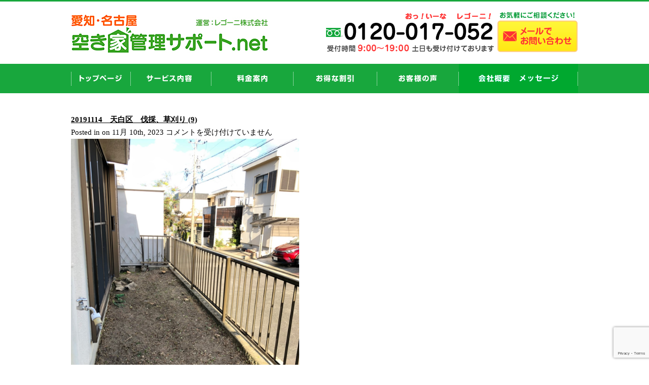

--- FILE ---
content_type: text/html; charset=UTF-8
request_url: https://aichi758-akiyakanri.net/18730/20191114%E3%80%80%E5%A4%A9%E7%99%BD%E5%8C%BA%E3%80%80%E4%BC%90%E6%8E%A1%E3%80%81%E8%8D%89%E5%88%88%E3%82%8A-9
body_size: 13948
content:
<!DOCTYPE html PUBLIC "-//W3C//DTD XHTML 1.0 Transitional//EN" "https://www.w3.org/TR/xhtml1/DTD/xhtml1-transitional.dtd">
<html xmlns="https://www.w3.org/1999/xhtml">

<head profile="https://gmpg.org/xfn/11">
<meta http-equiv="Content-Type" content="text/html; charset=UTF-8" />
<title>愛知・名古屋 空き家管理サポート.net  &raquo; Blog Archive  20191114 天白区 伐採、草刈り (9) | 愛知・名古屋 空き家管理サポート.net</title>
<link rel="stylesheet" href="https://maxcdn.bootstrapcdn.com/font-awesome/4.5.0/css/font-awesome.min.css">
<link rel="stylesheet" href="https://aichi758-akiyakanri.net/wp-content/themes/standard_black_cmspro/style.css" type="text/css" media="screen,print" />
<link rel="alternate" type="application/rss+xml" title="愛知・名古屋 空き家管理サポート.net RSS Feed" href="https://aichi758-akiyakanri.net/feed" />
<link rel="pingback" href="https://aichi758-akiyakanri.net/xmlrpc.php" />



 <!-- FEED -->
<script type="text/javascript" src="https://www.google.com/jsapi?key=ABQIAAAAeJadNvxEExDhbrIVoJqbnBREfL1wPNQo2YyA_XySZ9bsO9e5WRRwVK2S1Q5QbYlOKj99GowXApJ9jA"></script>
<script type="text/javascript">

   google.load("feeds", "1");

   function initialize() {
     var feed = new google.feeds.Feed("https://aichi758-akiyakanri.net/feed"+"?"+(new Date()).getTime());
     feed.setNumEntries(5);
     feed.load(function(result) {
       if (!result.error) {
         var container = document.getElementById("feed_new");
         for (var i = 0; i < result.feed.entries.length; i++) {
           var entry = result.feed.entries[i];
           var dd = new Date(entry.publishedDate); // now
       var yearNum = dd.getYear();
       if (yearNum < 2000) yearNum += 1900;
       var date = yearNum + "年"+(dd.getMonth()+1)+"月"+dd.getDate()+"日 ";
       container.innerHTML +=  date +"<li><a href='" + entry.link + "' target='_blank'>" + entry.title + "</a></li><br />";
         }
       }
     });
   }
   google.setOnLoadCallback(initialize);

   </script>
 <!-- eof FEED-->
<!-- Google tag (gtag.js) -->
<script async src="https://www.googletagmanager.com/gtag/js?id=G-J3DXLR2GE5"></script>
<script>
  window.dataLayer = window.dataLayer || [];
  function gtag(){dataLayer.push(arguments);}
  gtag('js', new Date());

  gtag('config', 'G-J3DXLR2GE5');
</script>
	

		<!-- All in One SEO 4.9.3 - aioseo.com -->
	<meta name="robots" content="max-image-preview:large" />
	<meta name="author" content="CMSpro"/>
	<link rel="canonical" href="https://aichi758-akiyakanri.net/18730/20191114%e3%80%80%e5%a4%a9%e7%99%bd%e5%8c%ba%e3%80%80%e4%bc%90%e6%8e%a1%e3%80%81%e8%8d%89%e5%88%88%e3%82%8a-9" />
	<meta name="generator" content="All in One SEO (AIOSEO) 4.9.3" />
		<meta property="og:locale" content="ja_JP" />
		<meta property="og:site_name" content="愛知・名古屋 空き家管理サポート.net | 愛知・名古屋 空き家管理サポート.net" />
		<meta property="og:type" content="article" />
		<meta property="og:title" content="20191114 天白区 伐採、草刈り (9) | 愛知・名古屋 空き家管理サポート.net" />
		<meta property="og:url" content="https://aichi758-akiyakanri.net/18730/20191114%e3%80%80%e5%a4%a9%e7%99%bd%e5%8c%ba%e3%80%80%e4%bc%90%e6%8e%a1%e3%80%81%e8%8d%89%e5%88%88%e3%82%8a-9" />
		<meta property="article:published_time" content="2023-11-10T04:41:04+00:00" />
		<meta property="article:modified_time" content="2023-11-10T04:41:04+00:00" />
		<meta property="article:publisher" content="https://www.facebook.com/akiyakanri.regoni/" />
		<meta name="twitter:card" content="summary" />
		<meta name="twitter:site" content="@akiyakanrinet" />
		<meta name="twitter:title" content="20191114 天白区 伐採、草刈り (9) | 愛知・名古屋 空き家管理サポート.net" />
		<meta name="twitter:creator" content="@akiyakanrinet" />
		<script type="application/ld+json" class="aioseo-schema">
			{"@context":"https:\/\/schema.org","@graph":[{"@type":"BreadcrumbList","@id":"https:\/\/aichi758-akiyakanri.net\/18730\/20191114%e3%80%80%e5%a4%a9%e7%99%bd%e5%8c%ba%e3%80%80%e4%bc%90%e6%8e%a1%e3%80%81%e8%8d%89%e5%88%88%e3%82%8a-9#breadcrumblist","itemListElement":[{"@type":"ListItem","@id":"https:\/\/aichi758-akiyakanri.net#listItem","position":1,"name":"Home","item":"https:\/\/aichi758-akiyakanri.net","nextItem":{"@type":"ListItem","@id":"https:\/\/aichi758-akiyakanri.net\/18730\/20191114%e3%80%80%e5%a4%a9%e7%99%bd%e5%8c%ba%e3%80%80%e4%bc%90%e6%8e%a1%e3%80%81%e8%8d%89%e5%88%88%e3%82%8a-9#listItem","name":"20191114\u3000\u5929\u767d\u533a\u3000\u4f10\u63a1\u3001\u8349\u5208\u308a (9)"}},{"@type":"ListItem","@id":"https:\/\/aichi758-akiyakanri.net\/18730\/20191114%e3%80%80%e5%a4%a9%e7%99%bd%e5%8c%ba%e3%80%80%e4%bc%90%e6%8e%a1%e3%80%81%e8%8d%89%e5%88%88%e3%82%8a-9#listItem","position":2,"name":"20191114\u3000\u5929\u767d\u533a\u3000\u4f10\u63a1\u3001\u8349\u5208\u308a (9)","previousItem":{"@type":"ListItem","@id":"https:\/\/aichi758-akiyakanri.net#listItem","name":"Home"}}]},{"@type":"ItemPage","@id":"https:\/\/aichi758-akiyakanri.net\/18730\/20191114%e3%80%80%e5%a4%a9%e7%99%bd%e5%8c%ba%e3%80%80%e4%bc%90%e6%8e%a1%e3%80%81%e8%8d%89%e5%88%88%e3%82%8a-9#itempage","url":"https:\/\/aichi758-akiyakanri.net\/18730\/20191114%e3%80%80%e5%a4%a9%e7%99%bd%e5%8c%ba%e3%80%80%e4%bc%90%e6%8e%a1%e3%80%81%e8%8d%89%e5%88%88%e3%82%8a-9","name":"20191114 \u5929\u767d\u533a \u4f10\u63a1\u3001\u8349\u5208\u308a (9) | \u611b\u77e5\u30fb\u540d\u53e4\u5c4b \u7a7a\u304d\u5bb6\u7ba1\u7406\u30b5\u30dd\u30fc\u30c8.net","inLanguage":"ja","isPartOf":{"@id":"https:\/\/aichi758-akiyakanri.net\/#website"},"breadcrumb":{"@id":"https:\/\/aichi758-akiyakanri.net\/18730\/20191114%e3%80%80%e5%a4%a9%e7%99%bd%e5%8c%ba%e3%80%80%e4%bc%90%e6%8e%a1%e3%80%81%e8%8d%89%e5%88%88%e3%82%8a-9#breadcrumblist"},"author":{"@id":"https:\/\/aichi758-akiyakanri.net\/author\/zmybp2gew6y-2-2-2-2-2-2-2-2#author"},"creator":{"@id":"https:\/\/aichi758-akiyakanri.net\/author\/zmybp2gew6y-2-2-2-2-2-2-2-2#author"},"datePublished":"2023-11-10T13:41:04+09:00","dateModified":"2023-11-10T13:41:04+09:00"},{"@type":"Organization","@id":"https:\/\/aichi758-akiyakanri.net\/#organization","name":"\u611b\u77e5\u30fb\u540d\u53e4\u5c4b \u7a7a\u304d\u5bb6\u7ba1\u7406\u30b5\u30dd\u30fc\u30c8.net","description":"\u611b\u77e5\u30fb\u540d\u53e4\u5c4b \u7a7a\u304d\u5bb6\u7ba1\u7406\u30b5\u30dd\u30fc\u30c8.net","url":"https:\/\/aichi758-akiyakanri.net\/","sameAs":["https:\/\/www.facebook.com\/akiyakanri.regoni\/","https:\/\/twitter.com\/akiyakanrinet"]},{"@type":"Person","@id":"https:\/\/aichi758-akiyakanri.net\/author\/zmybp2gew6y-2-2-2-2-2-2-2-2#author","url":"https:\/\/aichi758-akiyakanri.net\/author\/zmybp2gew6y-2-2-2-2-2-2-2-2","name":"CMSpro","image":{"@type":"ImageObject","@id":"https:\/\/aichi758-akiyakanri.net\/18730\/20191114%e3%80%80%e5%a4%a9%e7%99%bd%e5%8c%ba%e3%80%80%e4%bc%90%e6%8e%a1%e3%80%81%e8%8d%89%e5%88%88%e3%82%8a-9#authorImage","url":"https:\/\/secure.gravatar.com\/avatar\/6ed825356f3b459c110cf0f915189c0cf45779b3fc9dc48a55f8b3cdcc51cb11?s=96&d=mm&r=g","width":96,"height":96,"caption":"CMSpro"}},{"@type":"WebSite","@id":"https:\/\/aichi758-akiyakanri.net\/#website","url":"https:\/\/aichi758-akiyakanri.net\/","name":"\u611b\u77e5\u30fb\u540d\u53e4\u5c4b \u7a7a\u304d\u5bb6\u7ba1\u7406\u30b5\u30dd\u30fc\u30c8.net","description":"\u611b\u77e5\u30fb\u540d\u53e4\u5c4b \u7a7a\u304d\u5bb6\u7ba1\u7406\u30b5\u30dd\u30fc\u30c8.net","inLanguage":"ja","publisher":{"@id":"https:\/\/aichi758-akiyakanri.net\/#organization"}}]}
		</script>
		<!-- All in One SEO -->

<link rel="alternate" title="oEmbed (JSON)" type="application/json+oembed" href="https://aichi758-akiyakanri.net/wp-json/oembed/1.0/embed?url=https%3A%2F%2Faichi758-akiyakanri.net%2F18730%2F20191114%25e3%2580%2580%25e5%25a4%25a9%25e7%2599%25bd%25e5%258c%25ba%25e3%2580%2580%25e4%25bc%2590%25e6%258e%25a1%25e3%2580%2581%25e8%258d%2589%25e5%2588%2588%25e3%2582%258a-9" />
<link rel="alternate" title="oEmbed (XML)" type="text/xml+oembed" href="https://aichi758-akiyakanri.net/wp-json/oembed/1.0/embed?url=https%3A%2F%2Faichi758-akiyakanri.net%2F18730%2F20191114%25e3%2580%2580%25e5%25a4%25a9%25e7%2599%25bd%25e5%258c%25ba%25e3%2580%2580%25e4%25bc%2590%25e6%258e%25a1%25e3%2580%2581%25e8%258d%2589%25e5%2588%2588%25e3%2582%258a-9&#038;format=xml" />
<style id='wp-img-auto-sizes-contain-inline-css' type='text/css'>
img:is([sizes=auto i],[sizes^="auto," i]){contain-intrinsic-size:3000px 1500px}
/*# sourceURL=wp-img-auto-sizes-contain-inline-css */
</style>
<style id='wp-emoji-styles-inline-css' type='text/css'>

	img.wp-smiley, img.emoji {
		display: inline !important;
		border: none !important;
		box-shadow: none !important;
		height: 1em !important;
		width: 1em !important;
		margin: 0 0.07em !important;
		vertical-align: -0.1em !important;
		background: none !important;
		padding: 0 !important;
	}
/*# sourceURL=wp-emoji-styles-inline-css */
</style>
<style id='wp-block-library-inline-css' type='text/css'>
:root{--wp-block-synced-color:#7a00df;--wp-block-synced-color--rgb:122,0,223;--wp-bound-block-color:var(--wp-block-synced-color);--wp-editor-canvas-background:#ddd;--wp-admin-theme-color:#007cba;--wp-admin-theme-color--rgb:0,124,186;--wp-admin-theme-color-darker-10:#006ba1;--wp-admin-theme-color-darker-10--rgb:0,107,160.5;--wp-admin-theme-color-darker-20:#005a87;--wp-admin-theme-color-darker-20--rgb:0,90,135;--wp-admin-border-width-focus:2px}@media (min-resolution:192dpi){:root{--wp-admin-border-width-focus:1.5px}}.wp-element-button{cursor:pointer}:root .has-very-light-gray-background-color{background-color:#eee}:root .has-very-dark-gray-background-color{background-color:#313131}:root .has-very-light-gray-color{color:#eee}:root .has-very-dark-gray-color{color:#313131}:root .has-vivid-green-cyan-to-vivid-cyan-blue-gradient-background{background:linear-gradient(135deg,#00d084,#0693e3)}:root .has-purple-crush-gradient-background{background:linear-gradient(135deg,#34e2e4,#4721fb 50%,#ab1dfe)}:root .has-hazy-dawn-gradient-background{background:linear-gradient(135deg,#faaca8,#dad0ec)}:root .has-subdued-olive-gradient-background{background:linear-gradient(135deg,#fafae1,#67a671)}:root .has-atomic-cream-gradient-background{background:linear-gradient(135deg,#fdd79a,#004a59)}:root .has-nightshade-gradient-background{background:linear-gradient(135deg,#330968,#31cdcf)}:root .has-midnight-gradient-background{background:linear-gradient(135deg,#020381,#2874fc)}:root{--wp--preset--font-size--normal:16px;--wp--preset--font-size--huge:42px}.has-regular-font-size{font-size:1em}.has-larger-font-size{font-size:2.625em}.has-normal-font-size{font-size:var(--wp--preset--font-size--normal)}.has-huge-font-size{font-size:var(--wp--preset--font-size--huge)}.has-text-align-center{text-align:center}.has-text-align-left{text-align:left}.has-text-align-right{text-align:right}.has-fit-text{white-space:nowrap!important}#end-resizable-editor-section{display:none}.aligncenter{clear:both}.items-justified-left{justify-content:flex-start}.items-justified-center{justify-content:center}.items-justified-right{justify-content:flex-end}.items-justified-space-between{justify-content:space-between}.screen-reader-text{border:0;clip-path:inset(50%);height:1px;margin:-1px;overflow:hidden;padding:0;position:absolute;width:1px;word-wrap:normal!important}.screen-reader-text:focus{background-color:#ddd;clip-path:none;color:#444;display:block;font-size:1em;height:auto;left:5px;line-height:normal;padding:15px 23px 14px;text-decoration:none;top:5px;width:auto;z-index:100000}html :where(.has-border-color){border-style:solid}html :where([style*=border-top-color]){border-top-style:solid}html :where([style*=border-right-color]){border-right-style:solid}html :where([style*=border-bottom-color]){border-bottom-style:solid}html :where([style*=border-left-color]){border-left-style:solid}html :where([style*=border-width]){border-style:solid}html :where([style*=border-top-width]){border-top-style:solid}html :where([style*=border-right-width]){border-right-style:solid}html :where([style*=border-bottom-width]){border-bottom-style:solid}html :where([style*=border-left-width]){border-left-style:solid}html :where(img[class*=wp-image-]){height:auto;max-width:100%}:where(figure){margin:0 0 1em}html :where(.is-position-sticky){--wp-admin--admin-bar--position-offset:var(--wp-admin--admin-bar--height,0px)}@media screen and (max-width:600px){html :where(.is-position-sticky){--wp-admin--admin-bar--position-offset:0px}}

/*# sourceURL=wp-block-library-inline-css */
</style><style id='global-styles-inline-css' type='text/css'>
:root{--wp--preset--aspect-ratio--square: 1;--wp--preset--aspect-ratio--4-3: 4/3;--wp--preset--aspect-ratio--3-4: 3/4;--wp--preset--aspect-ratio--3-2: 3/2;--wp--preset--aspect-ratio--2-3: 2/3;--wp--preset--aspect-ratio--16-9: 16/9;--wp--preset--aspect-ratio--9-16: 9/16;--wp--preset--color--black: #000000;--wp--preset--color--cyan-bluish-gray: #abb8c3;--wp--preset--color--white: #ffffff;--wp--preset--color--pale-pink: #f78da7;--wp--preset--color--vivid-red: #cf2e2e;--wp--preset--color--luminous-vivid-orange: #ff6900;--wp--preset--color--luminous-vivid-amber: #fcb900;--wp--preset--color--light-green-cyan: #7bdcb5;--wp--preset--color--vivid-green-cyan: #00d084;--wp--preset--color--pale-cyan-blue: #8ed1fc;--wp--preset--color--vivid-cyan-blue: #0693e3;--wp--preset--color--vivid-purple: #9b51e0;--wp--preset--gradient--vivid-cyan-blue-to-vivid-purple: linear-gradient(135deg,rgb(6,147,227) 0%,rgb(155,81,224) 100%);--wp--preset--gradient--light-green-cyan-to-vivid-green-cyan: linear-gradient(135deg,rgb(122,220,180) 0%,rgb(0,208,130) 100%);--wp--preset--gradient--luminous-vivid-amber-to-luminous-vivid-orange: linear-gradient(135deg,rgb(252,185,0) 0%,rgb(255,105,0) 100%);--wp--preset--gradient--luminous-vivid-orange-to-vivid-red: linear-gradient(135deg,rgb(255,105,0) 0%,rgb(207,46,46) 100%);--wp--preset--gradient--very-light-gray-to-cyan-bluish-gray: linear-gradient(135deg,rgb(238,238,238) 0%,rgb(169,184,195) 100%);--wp--preset--gradient--cool-to-warm-spectrum: linear-gradient(135deg,rgb(74,234,220) 0%,rgb(151,120,209) 20%,rgb(207,42,186) 40%,rgb(238,44,130) 60%,rgb(251,105,98) 80%,rgb(254,248,76) 100%);--wp--preset--gradient--blush-light-purple: linear-gradient(135deg,rgb(255,206,236) 0%,rgb(152,150,240) 100%);--wp--preset--gradient--blush-bordeaux: linear-gradient(135deg,rgb(254,205,165) 0%,rgb(254,45,45) 50%,rgb(107,0,62) 100%);--wp--preset--gradient--luminous-dusk: linear-gradient(135deg,rgb(255,203,112) 0%,rgb(199,81,192) 50%,rgb(65,88,208) 100%);--wp--preset--gradient--pale-ocean: linear-gradient(135deg,rgb(255,245,203) 0%,rgb(182,227,212) 50%,rgb(51,167,181) 100%);--wp--preset--gradient--electric-grass: linear-gradient(135deg,rgb(202,248,128) 0%,rgb(113,206,126) 100%);--wp--preset--gradient--midnight: linear-gradient(135deg,rgb(2,3,129) 0%,rgb(40,116,252) 100%);--wp--preset--font-size--small: 13px;--wp--preset--font-size--medium: 20px;--wp--preset--font-size--large: 36px;--wp--preset--font-size--x-large: 42px;--wp--preset--spacing--20: 0.44rem;--wp--preset--spacing--30: 0.67rem;--wp--preset--spacing--40: 1rem;--wp--preset--spacing--50: 1.5rem;--wp--preset--spacing--60: 2.25rem;--wp--preset--spacing--70: 3.38rem;--wp--preset--spacing--80: 5.06rem;--wp--preset--shadow--natural: 6px 6px 9px rgba(0, 0, 0, 0.2);--wp--preset--shadow--deep: 12px 12px 50px rgba(0, 0, 0, 0.4);--wp--preset--shadow--sharp: 6px 6px 0px rgba(0, 0, 0, 0.2);--wp--preset--shadow--outlined: 6px 6px 0px -3px rgb(255, 255, 255), 6px 6px rgb(0, 0, 0);--wp--preset--shadow--crisp: 6px 6px 0px rgb(0, 0, 0);}:where(.is-layout-flex){gap: 0.5em;}:where(.is-layout-grid){gap: 0.5em;}body .is-layout-flex{display: flex;}.is-layout-flex{flex-wrap: wrap;align-items: center;}.is-layout-flex > :is(*, div){margin: 0;}body .is-layout-grid{display: grid;}.is-layout-grid > :is(*, div){margin: 0;}:where(.wp-block-columns.is-layout-flex){gap: 2em;}:where(.wp-block-columns.is-layout-grid){gap: 2em;}:where(.wp-block-post-template.is-layout-flex){gap: 1.25em;}:where(.wp-block-post-template.is-layout-grid){gap: 1.25em;}.has-black-color{color: var(--wp--preset--color--black) !important;}.has-cyan-bluish-gray-color{color: var(--wp--preset--color--cyan-bluish-gray) !important;}.has-white-color{color: var(--wp--preset--color--white) !important;}.has-pale-pink-color{color: var(--wp--preset--color--pale-pink) !important;}.has-vivid-red-color{color: var(--wp--preset--color--vivid-red) !important;}.has-luminous-vivid-orange-color{color: var(--wp--preset--color--luminous-vivid-orange) !important;}.has-luminous-vivid-amber-color{color: var(--wp--preset--color--luminous-vivid-amber) !important;}.has-light-green-cyan-color{color: var(--wp--preset--color--light-green-cyan) !important;}.has-vivid-green-cyan-color{color: var(--wp--preset--color--vivid-green-cyan) !important;}.has-pale-cyan-blue-color{color: var(--wp--preset--color--pale-cyan-blue) !important;}.has-vivid-cyan-blue-color{color: var(--wp--preset--color--vivid-cyan-blue) !important;}.has-vivid-purple-color{color: var(--wp--preset--color--vivid-purple) !important;}.has-black-background-color{background-color: var(--wp--preset--color--black) !important;}.has-cyan-bluish-gray-background-color{background-color: var(--wp--preset--color--cyan-bluish-gray) !important;}.has-white-background-color{background-color: var(--wp--preset--color--white) !important;}.has-pale-pink-background-color{background-color: var(--wp--preset--color--pale-pink) !important;}.has-vivid-red-background-color{background-color: var(--wp--preset--color--vivid-red) !important;}.has-luminous-vivid-orange-background-color{background-color: var(--wp--preset--color--luminous-vivid-orange) !important;}.has-luminous-vivid-amber-background-color{background-color: var(--wp--preset--color--luminous-vivid-amber) !important;}.has-light-green-cyan-background-color{background-color: var(--wp--preset--color--light-green-cyan) !important;}.has-vivid-green-cyan-background-color{background-color: var(--wp--preset--color--vivid-green-cyan) !important;}.has-pale-cyan-blue-background-color{background-color: var(--wp--preset--color--pale-cyan-blue) !important;}.has-vivid-cyan-blue-background-color{background-color: var(--wp--preset--color--vivid-cyan-blue) !important;}.has-vivid-purple-background-color{background-color: var(--wp--preset--color--vivid-purple) !important;}.has-black-border-color{border-color: var(--wp--preset--color--black) !important;}.has-cyan-bluish-gray-border-color{border-color: var(--wp--preset--color--cyan-bluish-gray) !important;}.has-white-border-color{border-color: var(--wp--preset--color--white) !important;}.has-pale-pink-border-color{border-color: var(--wp--preset--color--pale-pink) !important;}.has-vivid-red-border-color{border-color: var(--wp--preset--color--vivid-red) !important;}.has-luminous-vivid-orange-border-color{border-color: var(--wp--preset--color--luminous-vivid-orange) !important;}.has-luminous-vivid-amber-border-color{border-color: var(--wp--preset--color--luminous-vivid-amber) !important;}.has-light-green-cyan-border-color{border-color: var(--wp--preset--color--light-green-cyan) !important;}.has-vivid-green-cyan-border-color{border-color: var(--wp--preset--color--vivid-green-cyan) !important;}.has-pale-cyan-blue-border-color{border-color: var(--wp--preset--color--pale-cyan-blue) !important;}.has-vivid-cyan-blue-border-color{border-color: var(--wp--preset--color--vivid-cyan-blue) !important;}.has-vivid-purple-border-color{border-color: var(--wp--preset--color--vivid-purple) !important;}.has-vivid-cyan-blue-to-vivid-purple-gradient-background{background: var(--wp--preset--gradient--vivid-cyan-blue-to-vivid-purple) !important;}.has-light-green-cyan-to-vivid-green-cyan-gradient-background{background: var(--wp--preset--gradient--light-green-cyan-to-vivid-green-cyan) !important;}.has-luminous-vivid-amber-to-luminous-vivid-orange-gradient-background{background: var(--wp--preset--gradient--luminous-vivid-amber-to-luminous-vivid-orange) !important;}.has-luminous-vivid-orange-to-vivid-red-gradient-background{background: var(--wp--preset--gradient--luminous-vivid-orange-to-vivid-red) !important;}.has-very-light-gray-to-cyan-bluish-gray-gradient-background{background: var(--wp--preset--gradient--very-light-gray-to-cyan-bluish-gray) !important;}.has-cool-to-warm-spectrum-gradient-background{background: var(--wp--preset--gradient--cool-to-warm-spectrum) !important;}.has-blush-light-purple-gradient-background{background: var(--wp--preset--gradient--blush-light-purple) !important;}.has-blush-bordeaux-gradient-background{background: var(--wp--preset--gradient--blush-bordeaux) !important;}.has-luminous-dusk-gradient-background{background: var(--wp--preset--gradient--luminous-dusk) !important;}.has-pale-ocean-gradient-background{background: var(--wp--preset--gradient--pale-ocean) !important;}.has-electric-grass-gradient-background{background: var(--wp--preset--gradient--electric-grass) !important;}.has-midnight-gradient-background{background: var(--wp--preset--gradient--midnight) !important;}.has-small-font-size{font-size: var(--wp--preset--font-size--small) !important;}.has-medium-font-size{font-size: var(--wp--preset--font-size--medium) !important;}.has-large-font-size{font-size: var(--wp--preset--font-size--large) !important;}.has-x-large-font-size{font-size: var(--wp--preset--font-size--x-large) !important;}
/*# sourceURL=global-styles-inline-css */
</style>

<style id='classic-theme-styles-inline-css' type='text/css'>
/*! This file is auto-generated */
.wp-block-button__link{color:#fff;background-color:#32373c;border-radius:9999px;box-shadow:none;text-decoration:none;padding:calc(.667em + 2px) calc(1.333em + 2px);font-size:1.125em}.wp-block-file__button{background:#32373c;color:#fff;text-decoration:none}
/*# sourceURL=/wp-includes/css/classic-themes.min.css */
</style>
<link rel='stylesheet' id='contact-form-7-css' href='https://aichi758-akiyakanri.net/wp-content/plugins/contact-form-7/includes/css/styles.css?ver=6.1.4' type='text/css' media='all' />
<link rel='stylesheet' id='fancybox-css' href='https://aichi758-akiyakanri.net/wp-content/plugins/easy-fancybox/fancybox/1.5.4/jquery.fancybox.min.css?ver=6.9' type='text/css' media='screen' />
<style id='fancybox-inline-css' type='text/css'>
#fancybox-outer{background:#ffffff}#fancybox-content{background:#ffffff;border-color:#ffffff;color:#000000;}#fancybox-title,#fancybox-title-float-main{color:#fff}
/*# sourceURL=fancybox-inline-css */
</style>
<script type="text/javascript" src="https://aichi758-akiyakanri.net/wp-includes/js/jquery/jquery.min.js?ver=3.7.1" id="jquery-core-js"></script>
<script type="text/javascript" src="https://aichi758-akiyakanri.net/wp-includes/js/jquery/jquery-migrate.min.js?ver=3.4.1" id="jquery-migrate-js"></script>
<link rel="https://api.w.org/" href="https://aichi758-akiyakanri.net/wp-json/" /><link rel="alternate" title="JSON" type="application/json" href="https://aichi758-akiyakanri.net/wp-json/wp/v2/media/18733" /><link rel="EditURI" type="application/rsd+xml" title="RSD" href="https://aichi758-akiyakanri.net/xmlrpc.php?rsd" />
<meta name="generator" content="WordPress 6.9" />
<link rel='shortlink' href='https://aichi758-akiyakanri.net/?p=18733' />
<style type="text/css">
#headerimage {
	background: url(https://aichi758-akiyakanri.net/wp-content/themes/standard_black_cmspro/img/misty.jpg) no-repeat;
}
</style>



</head>

<body marginwidth="0" marginheight="0" leftmargin="0" topmargin="0">


<div id="base">
<!-- bg -->
<div id="bg">
<!-- wrapper -->
<div id="wrapper">

<!-- header -->
<header>
  <div id="header" class="clearfix">
    <div class="header_l">
      <a href="https://aichi758-akiyakanri.net/"><img src="https://aichi758-akiyakanri.net/wp-content/themes/standard_black_cmspro/img/logo.png" alt="愛知・名古屋 空き家管理サポート.net" >  </a>
    </div>

    <div class="header_r">
      <a href="https://aichi758-akiyakanri.net/contact"><img src="https://aichi758-akiyakanri.net/wp-content/themes/standard_black_cmspro/img/tel.png" alt="お問い合わせ"/></a>
    </div>
  </div><!-- eof #header-->

<!-- gnavi -->
<div id="headnav">
  <ul id="menu" class="clearfix">
    <li><a href="https://aichi758-akiyakanri.net/" id="head_navi1">top</a></li>
    <li><a href="https://aichi758-akiyakanri.net/service" id="head_navi2">service</a></li>
    <li><a href="https://aichi758-akiyakanri.net/sample-page/price" id="head_navi3">price</a></li>
    <li><a href="https://aichi758-akiyakanri.net/discount" id="head_navi4">discount</a></li>
    <li><a href="https://aichi758-akiyakanri.net/voice" id="head_navi5">お客様の声</a></li>
    <li><a href="https://aichi758-akiyakanri.net/company" id="head_navi6">company</a></li>
  </ul>
</div>
<!-- eof gnavi -->
</header>
<!-- Google tag (gtag.js) -->
<script async src="https://www.googletagmanager.com/gtag/js?id=AW-16541730386">
</script>
<script>
  window.dataLayer = window.dataLayer || [];
  function gtag(){dataLayer.push(arguments);}
  gtag('js', new Date());

  gtag('config', 'AW-16541730386');
</script>
<div id="content">
<div id="content-main">
			
					
			<div class="post" id="post-18733">
				<div class="posttitle">
					<h2><a href="https://aichi758-akiyakanri.net/18730/20191114%e3%80%80%e5%a4%a9%e7%99%bd%e5%8c%ba%e3%80%80%e4%bc%90%e6%8e%a1%e3%80%81%e8%8d%89%e5%88%88%e3%82%8a-9" rel="bookmark" title="Permanent Link to 20191114　天白区　伐採、草刈り (9)">20191114　天白区　伐採、草刈り (9)</a></h2>
					<p class="post-info">
						Posted in   on 11月 10th, 2023  <span><span class="screen-reader-text">20191114　天白区　伐採、草刈り (9) は</span>コメントを受け付けていません</span> </p>
				</div>				
				<div class="entry">
					<p class="smallattachment"><a href='https://aichi758-akiyakanri.net/wp-content/themes/standard_black_cmspro/img/5c6d7904ca52b5ce9106f347ebe35191.jpg' title='20191114　天白区　伐採、草刈り (9)'><img src='https://aichi758-akiyakanri.net/wp-content/themes/standard_black_cmspro/img/5c6d7904ca52b5ce9106f347ebe35191.jpg' title='20191114　天白区　伐採、草刈り (9)' alt='20191114　天白区　伐採、草刈り (9)' width='450' /></a><br />5c6d7904ca52b5ce9106f347ebe35191.jpg</p>
										<!--
						<rdf:RDF xmlns:rdf="http://www.w3.org/1999/02/22-rdf-syntax-ns#"
			xmlns:dc="http://purl.org/dc/elements/1.1/"
			xmlns:trackback="http://madskills.com/public/xml/rss/module/trackback/">
		<rdf:Description rdf:about="https://aichi758-akiyakanri.net/18730/20191114%e3%80%80%e5%a4%a9%e7%99%bd%e5%8c%ba%e3%80%80%e4%bc%90%e6%8e%a1%e3%80%81%e8%8d%89%e5%88%88%e3%82%8a-9"
    dc:identifier="https://aichi758-akiyakanri.net/18730/20191114%e3%80%80%e5%a4%a9%e7%99%bd%e5%8c%ba%e3%80%80%e4%bc%90%e6%8e%a1%e3%80%81%e8%8d%89%e5%88%88%e3%82%8a-9"
    dc:title="20191114　天白区　伐採、草刈り (9)"
    trackback:ping="https://aichi758-akiyakanri.net/18730/20191114%e3%80%80%e5%a4%a9%e7%99%bd%e5%8c%ba%e3%80%80%e4%bc%90%e6%8e%a1%e3%80%81%e8%8d%89%e5%88%88%e3%82%8a-9/trackback" />
</rdf:RDF>					-->
				</div>
				
<!-- You can start editing here. -->


			<!-- If comments are closed. -->
		<p class="nocomments">コメントは受け付けていません。</p>

	
			</div>
			</div><!-- end id:content-main -->
<!-- side -->
<div id="side">


<!-- ウィジェット -->
<div class="side_area"><h3>メニュー</h3><div class="menu-pc%e3%83%a1%e3%83%8b%e3%83%a5%e3%83%bc-container"><ul id="menu-pc%e3%83%a1%e3%83%8b%e3%83%a5%e3%83%bc" class="menu"><li id="menu-item-3940" class="menu-item menu-item-type-post_type menu-item-object-page menu-item-home menu-item-3940"><a href="https://aichi758-akiyakanri.net/">トップページ</a></li>
<li id="menu-item-3941" class="menu-item menu-item-type-post_type menu-item-object-page menu-item-3941"><a href="https://aichi758-akiyakanri.net/service">サービス内容</a></li>
<li id="menu-item-9211" class="menu-item menu-item-type-post_type menu-item-object-page menu-item-9211"><a href="https://aichi758-akiyakanri.net/sample-page/price">料金案内</a></li>
<li id="menu-item-20402" class="menu-item menu-item-type-post_type menu-item-object-page menu-item-20402"><a href="https://aichi758-akiyakanri.net/sample-page/campaign">お得なキャンペーン一覧</a></li>
<li id="menu-item-3943" class="menu-item menu-item-type-post_type menu-item-object-page menu-item-3943"><a href="https://aichi758-akiyakanri.net/nagare">ご依頼の流れ</a></li>
<li id="menu-item-3942" class="menu-item menu-item-type-post_type menu-item-object-page menu-item-3942"><a href="https://aichi758-akiyakanri.net/%e5%ae%9f%e7%b8%be%e3%83%bb%e5%ae%9f%e4%be%8b%e7%b4%b9%e4%bb%8b">空き家管理の実績・実例紹介</a></li>
<li id="menu-item-3946" class="menu-item menu-item-type-post_type menu-item-object-page menu-item-3946"><a href="https://aichi758-akiyakanri.net/solve">空き家問題解決の総合窓口として</a></li>
<li id="menu-item-3948" class="menu-item menu-item-type-post_type menu-item-object-page menu-item-3948"><a href="https://aichi758-akiyakanri.net/company">会社概要・メッセージ</a></li>
<li id="menu-item-3947" class="menu-item menu-item-type-post_type menu-item-object-page menu-item-3947"><a href="https://aichi758-akiyakanri.net/staff">スタッフ紹介</a></li>
<li id="menu-item-3949" class="menu-item menu-item-type-post_type menu-item-object-page menu-item-3949"><a href="https://aichi758-akiyakanri.net/contact">お問合わせ・お見積もり</a></li>
</ul></div></div><div class="side_area">			<div class="textwidget"><div class="side_area">
<a href="https://line.me/R/ti/p/%40zbi2771s" target="_blank"><img decoding="async" src="https://aichi758-oniwasukkiri.net/wp-content/themes/standard_black_cmspro/img/qr_regoni.png" width="210"></a>
</div>
</div>
		</div><div class="side_area"><h3>サブメニュー</h3><div class="menu-%e3%82%b5%e3%83%96%e3%83%a1%e3%83%8b%e3%83%a5%e3%83%bc-container"><ul id="menu-%e3%82%b5%e3%83%96%e3%83%a1%e3%83%8b%e3%83%a5%e3%83%bc" class="menu"><li id="menu-item-19687" class="menu-item menu-item-type-post_type menu-item-object-page menu-item-19687"><a href="https://aichi758-akiyakanri.net/%e7%a9%ba%e3%81%8d%e5%ae%b6%e5%a3%b2%e5%8d%b4%e6%99%82%e3%83%bb%e3%81%8a%e8%8d%b7%e7%89%a9%e3%81%ae%e4%b8%80%e6%99%82%e9%a0%90%e3%81%8b%e3%82%8a%e3%81%84%e3%81%9f%e3%81%97%e3%81%be%e3%81%99%ef%bc%81">空き家売却時・お荷物の一時預かりいたします！</a></li>
<li id="menu-item-16846" class="menu-item menu-item-type-post_type menu-item-object-page menu-item-16846"><a href="https://aichi758-akiyakanri.net/waste">残置物・家財道具の処分について</a></li>
<li id="menu-item-18770" class="menu-item menu-item-type-post_type menu-item-object-page menu-item-18770"><a href="https://aichi758-akiyakanri.net/consultation-meeting">「空き家と相続の個別相談会」（無料）</a></li>
<li id="menu-item-3915" class="menu-item menu-item-type-post_type menu-item-object-page menu-item-3915"><a href="https://aichi758-akiyakanri.net/uncompromising">７つのこだわり・特色（過去のリクエスト作業をご紹介！）</a></li>
<li id="menu-item-19703" class="menu-item menu-item-type-post_type menu-item-object-page menu-item-19703"><a href="https://aichi758-akiyakanri.net/news">レゴーニだより</a></li>
<li id="menu-item-19884" class="menu-item menu-item-type-post_type menu-item-object-page menu-item-19884"><a href="https://aichi758-akiyakanri.net/discount">お得な割引</a></li>
<li id="menu-item-9616" class="menu-item menu-item-type-post_type menu-item-object-page menu-item-has-children menu-item-9616"><a href="https://aichi758-akiyakanri.net/questions">よくあるご質問</a>
<ul class="sub-menu">
	<li id="menu-item-9615" class="menu-item menu-item-type-post_type menu-item-object-page menu-item-9615"><a href="https://aichi758-akiyakanri.net/%e3%82%88%e3%81%8f%e3%81%82%e3%82%8b%e3%81%94%e8%b3%aa%e5%95%8f%ef%bc%88%ef%bc%92%ef%bc%89%e6%9c%80%e8%bf%91%e3%81%8a%e5%ae%a2%e6%a7%98%e3%81%8b%e3%82%89%e3%81%84%e3%81%9f%e3%81%a0%e3%81%84%e3%81%9f">よくあるご質問(２)最近お客様からいただいたご質問</a></li>
</ul>
</li>
<li id="menu-item-3925" class="menu-item menu-item-type-post_type menu-item-object-page menu-item-3925"><a href="https://aichi758-akiyakanri.net/%e4%b8%ad%e6%97%a5%e6%96%b0%e8%81%9e%e3%81%ab%e6%8e%b2%e8%bc%89%e3%81%95%e3%82%8c%e3%81%be%e3%81%97%e3%81%9f%ef%bc%88%e5%b9%b3%e6%88%90%ef%bc%92%ef%bc%97%e5%b9%b4%ef%bc%96%e6%9c%88%ef%bc%91%ef%bc%91">中日新聞に掲載されました</a></li>
<li id="menu-item-3921" class="menu-item menu-item-type-post_type menu-item-object-page menu-item-3921"><a href="https://aichi758-akiyakanri.net/cooperation">法人提携制度のご案内</a></li>
<li id="menu-item-11309" class="menu-item menu-item-type-post_type menu-item-object-page menu-item-11309"><a href="https://aichi758-akiyakanri.net/voice">お客様の声</a></li>
<li id="menu-item-3931" class="menu-item menu-item-type-post_type menu-item-object-page menu-item-3931"><a href="https://aichi758-akiyakanri.net/%e5%85%a8%e5%9b%bd%e3%81%ae%e7%a9%ba%e3%81%8d%e5%ae%b6%e7%ae%a1%e7%90%86%e3%81%ab%e5%af%be%e5%bf%9c%e3%81%84%e3%81%9f%e3%81%97%e3%81%be%e3%81%99%e3%80%82">全国各地の空き家管理業務のご案内</a></li>
</ul></div></div><!-- eof ウィジェット -->



<!-- 旧メニュー表示
<div class="side_area">
<h3>メニュー</h3>
<ul>
<li class="page_item page-item-16001"><a href="https://aichi758-akiyakanri.net/consultation-meeting">「空き家と相続の個別相談会」（無料）</a></li>
<li class="page_item page-item-2 page_item_has_children"><a href="https://aichi758-akiyakanri.net/">トップページ</a>
<ul class='children'>
	<li class="page_item page-item-1664"><a href="https://aichi758-akiyakanri.net/sample-page/campaign">お得なキャンペーン一覧</a></li>
	<li class="page_item page-item-9107"><a href="https://aichi758-akiyakanri.net/sample-page/price">料金案内</a></li>
</ul>
</li>
<li class="page_item page-item-19688"><a href="https://aichi758-akiyakanri.net/news">レゴーニだより</a></li>
<li class="page_item page-item-11305"><a href="https://aichi758-akiyakanri.net/voice">お客様の声</a></li>
<li class="page_item page-item-16805"><a href="https://aichi758-akiyakanri.net/waste">残置物・家財道具の処分について</a></li>
<li class="page_item page-item-9"><a href="https://aichi758-akiyakanri.net/service">サービス内容</a></li>
<li class="page_item page-item-13"><a href="https://aichi758-akiyakanri.net/questions">よくあるご質問</a></li>
<li class="page_item page-item-19684"><a href="https://aichi758-akiyakanri.net/%e7%a9%ba%e3%81%8d%e5%ae%b6%e5%a3%b2%e5%8d%b4%e6%99%82%e3%83%bb%e3%81%8a%e8%8d%b7%e7%89%a9%e3%81%ae%e4%b8%80%e6%99%82%e9%a0%90%e3%81%8b%e3%82%8a%e3%81%84%e3%81%9f%e3%81%97%e3%81%be%e3%81%99%ef%bc%81">空き家売却時・お荷物の一時預かりいたします！</a></li>
<li class="page_item page-item-1077"><a href="https://aichi758-akiyakanri.net/%e3%82%88%e3%81%8f%e3%81%82%e3%82%8b%e3%81%94%e8%b3%aa%e5%95%8f%ef%bc%88%ef%bc%92%ef%bc%89%e6%9c%80%e8%bf%91%e3%81%8a%e5%ae%a2%e6%a7%98%e3%81%8b%e3%82%89%e3%81%84%e3%81%9f%e3%81%a0%e3%81%84%e3%81%9f">よくあるご質問（２）最近お客様からいただいたご質問</a></li>
<li class="page_item page-item-2221"><a href="https://aichi758-akiyakanri.net/uncompromising">７つのこだわり・特色（過去のリクエスト作業をご紹介！）</a></li>
<li class="page_item page-item-13369"><a href="https://aichi758-akiyakanri.net/discount">お得な割引</a></li>
<li class="page_item page-item-2203"><a href="https://aichi758-akiyakanri.net/%e5%ae%9f%e7%b8%be%e3%83%bb%e5%ae%9f%e4%be%8b%e7%b4%b9%e4%bb%8b">空き家管理の実績・実例紹介</a></li>
<li class="page_item page-item-11"><a href="https://aichi758-akiyakanri.net/nagare">ご依頼の流れ</a></li>
<li class="page_item page-item-2069"><a href="https://aichi758-akiyakanri.net/%e4%b8%ad%e6%97%a5%e6%96%b0%e8%81%9e%e3%81%ab%e6%8e%b2%e8%bc%89%e3%81%95%e3%82%8c%e3%81%be%e3%81%97%e3%81%9f%ef%bc%88%e5%b9%b3%e6%88%90%ef%bc%92%ef%bc%97%e5%b9%b4%ef%bc%96%e6%9c%88%ef%bc%91%ef%bc%91">中日新聞に掲載されました</a></li>
<li class="page_item page-item-1925"><a href="https://aichi758-akiyakanri.net/cooperation">法人提携制度のご案内</a></li>
<li class="page_item page-item-15"><a href="https://aichi758-akiyakanri.net/solve">空き家問題解決の総合窓口として</a></li>
<li class="page_item page-item-3895"><a href="https://aichi758-akiyakanri.net/%e5%85%a8%e5%9b%bd%e3%81%ae%e7%a9%ba%e3%81%8d%e5%ae%b6%e7%ae%a1%e7%90%86%e3%81%ab%e5%af%be%e5%bf%9c%e3%81%84%e3%81%9f%e3%81%97%e3%81%be%e3%81%99%e3%80%82">全国各地の空き家管理業務のご案内</a></li>
<li class="page_item page-item-7378"><a href="https://aichi758-akiyakanri.net/%e7%a9%ba%e3%81%8d%e5%ae%b6%e7%ae%a1%e7%90%86%e3%82%b9%e3%82%bf%e3%83%83%e3%83%95%e5%8b%9f%e9%9b%86%e3%81%ae%e3%81%8a%e7%9f%a5%e3%82%89%e3%81%9b">空き家管理スタッフ募集のお知らせ</a></li>
<li class="page_item page-item-10343"><a href="https://aichi758-akiyakanri.net/uketukechu">「愛知名古屋の空き家・留守宅の管理」受付中です！</a></li>
<li class="page_item page-item-3604"><a href="https://aichi758-akiyakanri.net/%e3%80%8c%e5%a4%a9%e7%99%bd%e7%a9%ba%e3%81%8d%e5%ae%b6%e7%ae%a1%e7%90%86%e3%82%bb%e3%83%b3%e3%82%bf%e3%83%bc%e3%80%8d%e3%81%8c%e3%82%aa%e3%83%bc%e3%83%97%e3%83%b3%e3%81%97%e3%81%be%e3%81%97%e3%81%9f">「天白空き家管理センター」がオープンしました！</a></li>
<li class="page_item page-item-1486"><a href="https://aichi758-akiyakanri.net/%e8%ac%9b%e6%bc%94%e3%83%bb%e3%82%bb%e3%83%9f%e3%83%8a%ef%bc%8d%e3%83%bb%e5%8b%89%e5%bc%b7%e4%bc%9a%e3%81%ae%e8%ac%9b%e5%b8%ab%e3%81%ae%e3%81%94%e4%be%9d%e9%a0%bc%e3%81%af%e3%81%93%e3%81%a1%e3%82%89">「空き家問題の講演・セミナ－・勉強会」講師のご依頼はこちら</a></li>
<li class="page_item page-item-19"><a href="https://aichi758-akiyakanri.net/staff">スタッフ紹介</a></li>
<li class="page_item page-item-17"><a href="https://aichi758-akiyakanri.net/company">会社概要・メッセージ</a></li>
<li class="page_item page-item-21"><a href="https://aichi758-akiyakanri.net/contact">お問合わせ・お見積もり</a></li>
</ul>
</div>
 -->


<!-- BLOG -->
<div class="side_area">
<h3>新着情報</h3>
<ul>
<li><a  href="https://aichi758-akiyakanri.net/20965" rel="bookmark" title="Permanent Link to 新年第1回目「空き家と相続の無料相談会」を終えて">新年第1回目「空き家と相続の無料相談会」を終えて</a></li>
<li><a  href="https://aichi758-akiyakanri.net/20956" rel="bookmark" title="Permanent Link to 年末年始休みのお知らせ">年末年始休みのお知らせ</a></li>
<li><a  href="https://aichi758-akiyakanri.net/20958" rel="bookmark" title="Permanent Link to 新年第1回目！「空き家と相続の無料相談会」是非、ご参加ください！">新年第1回目！「空き家と相続の無料相談会」是非、ご参加ください！</a></li>
<li><a  href="https://aichi758-akiyakanri.net/20935" rel="bookmark" title="Permanent Link to 【岐阜市下川手】貸倉庫＆月極ガレージ　お値打ちの月額２７，５００円❕">【岐阜市下川手】貸倉庫＆月極ガレージ　お値打ちの月額２７，５００円❕</a></li>
<li><a  href="https://aichi758-akiyakanri.net/20898" rel="bookmark" title="Permanent Link to ご相談下さい！あなたの「空き家問題」">ご相談下さい！あなたの「空き家問題」</a></li>
<li><a  href="https://aichi758-akiyakanri.net/20895" rel="bookmark" title="Permanent Link to 草刈りお任せ下さい！空き家の見回り・管理（名古屋市瑞穂区）">草刈りお任せ下さい！空き家の見回り・管理（名古屋市瑞穂区）</a></li>
</ul>
</div>
<!--eof BLOG -->




<div class="side_area">
<a href="https://aichi758-oniwasukkiri.net/" target="_blank"><img src="https://aichi758-akiyakanri.net/wp-content/themes/standard_black_cmspro/img/oniwa.jpg" width="210"></a>
</div>
<div class="side_area">
<a href="https://kanri-sokushin.net/" target="_blank"><img src="https://aichi758-akiyakanri.net/wp-content/themes/standard_black_cmspro/img/akiyakanri2.jpg" width="210"></a>
</div>


<div class="side_area">
<a href="http://regoni.co.jp" target="_blank"><img src="/wp-content/themes/standard_black_cmspro/img/regoni_bnr1.jpg" width="210"></a>
</div>






</div>
<!-- eof side -->
</div>
<!-- eof content --> <!-- footer -->
<footer>
<div id="footermenu">
<div class="menu-footer_menu-container"><ul id="menu-footer_menu" class="menu"><li id="menu-item-10907" class="menu-item menu-item-type-post_type menu-item-object-page menu-item-home menu-item-10907"><a href="https://aichi758-akiyakanri.net/">トップページ</a></li>
<li id="menu-item-10908" class="menu-item menu-item-type-post_type menu-item-object-page menu-item-10908"><a href="https://aichi758-akiyakanri.net/service">サービス内容</a></li>
<li id="menu-item-10909" class="menu-item menu-item-type-post_type menu-item-object-page menu-item-10909"><a href="https://aichi758-akiyakanri.net/sample-page/price">料金案内</a></li>
<li id="menu-item-10910" class="menu-item menu-item-type-post_type menu-item-object-page menu-item-10910"><a href="https://aichi758-akiyakanri.net/nagare">ご依頼の流れ</a></li>
<li id="menu-item-11318" class="menu-item menu-item-type-post_type menu-item-object-page menu-item-11318"><a href="https://aichi758-akiyakanri.net/voice">お客様の声</a></li>
<li id="menu-item-10911" class="menu-item menu-item-type-post_type menu-item-object-page menu-item-10911"><a href="https://aichi758-akiyakanri.net/questions">よくあるご質問</a></li>
<li id="menu-item-10912" class="menu-item menu-item-type-post_type menu-item-object-page menu-item-10912"><a href="https://aichi758-akiyakanri.net/solve">空き家問題解決の窓口として</a></li>
<li id="menu-item-10914" class="menu-item menu-item-type-post_type menu-item-object-page menu-item-10914"><a href="https://aichi758-akiyakanri.net/company">会社概要・メッセージ</a></li>
<li id="menu-item-10913" class="menu-item menu-item-type-post_type menu-item-object-page menu-item-10913"><a href="https://aichi758-akiyakanri.net/staff">スタッフ紹介</a></li>
</ul></div></div>

<div class="copyright">
  <p>Copyright (C) 2026 <a href="https://aichi758-akiyakanri.net/">愛知・名古屋 空き家管理サポート.net</a> All Rights Reserved.</p>
</div>
</footer>
 <!-- eof footer-->

</div>
<!-- eof wrapper -->
</div>
<!-- eof bg -->
</div>
<script type="speculationrules">
{"prefetch":[{"source":"document","where":{"and":[{"href_matches":"/*"},{"not":{"href_matches":["/wp-*.php","/wp-admin/*","/wp-content/themes/standard_black_cmspro/img/*","/wp-content/*","/wp-content/plugins/*","/wp-content/themes/standard_black_cmspro/*","/*\\?(.+)"]}},{"not":{"selector_matches":"a[rel~=\"nofollow\"]"}},{"not":{"selector_matches":".no-prefetch, .no-prefetch a"}}]},"eagerness":"conservative"}]}
</script>
<!-- Powered by WPtouch Pro: 4.3.55 --><script type="text/javascript" src="https://aichi758-akiyakanri.net/wp-includes/js/dist/hooks.min.js?ver=dd5603f07f9220ed27f1" id="wp-hooks-js"></script>
<script type="text/javascript" src="https://aichi758-akiyakanri.net/wp-includes/js/dist/i18n.min.js?ver=c26c3dc7bed366793375" id="wp-i18n-js"></script>
<script type="text/javascript" id="wp-i18n-js-after">
/* <![CDATA[ */
wp.i18n.setLocaleData( { 'text direction\u0004ltr': [ 'ltr' ] } );
//# sourceURL=wp-i18n-js-after
/* ]]> */
</script>
<script type="text/javascript" src="https://aichi758-akiyakanri.net/wp-content/plugins/contact-form-7/includes/swv/js/index.js?ver=6.1.4" id="swv-js"></script>
<script type="text/javascript" id="contact-form-7-js-translations">
/* <![CDATA[ */
( function( domain, translations ) {
	var localeData = translations.locale_data[ domain ] || translations.locale_data.messages;
	localeData[""].domain = domain;
	wp.i18n.setLocaleData( localeData, domain );
} )( "contact-form-7", {"translation-revision-date":"2025-11-30 08:12:23+0000","generator":"GlotPress\/4.0.3","domain":"messages","locale_data":{"messages":{"":{"domain":"messages","plural-forms":"nplurals=1; plural=0;","lang":"ja_JP"},"This contact form is placed in the wrong place.":["\u3053\u306e\u30b3\u30f3\u30bf\u30af\u30c8\u30d5\u30a9\u30fc\u30e0\u306f\u9593\u9055\u3063\u305f\u4f4d\u7f6e\u306b\u7f6e\u304b\u308c\u3066\u3044\u307e\u3059\u3002"],"Error:":["\u30a8\u30e9\u30fc:"]}},"comment":{"reference":"includes\/js\/index.js"}} );
//# sourceURL=contact-form-7-js-translations
/* ]]> */
</script>
<script type="text/javascript" id="contact-form-7-js-before">
/* <![CDATA[ */
var wpcf7 = {
    "api": {
        "root": "https:\/\/aichi758-akiyakanri.net\/wp-json\/",
        "namespace": "contact-form-7\/v1"
    }
};
//# sourceURL=contact-form-7-js-before
/* ]]> */
</script>
<script type="text/javascript" src="https://aichi758-akiyakanri.net/wp-content/plugins/contact-form-7/includes/js/index.js?ver=6.1.4" id="contact-form-7-js"></script>
<script type="text/javascript" src="https://aichi758-akiyakanri.net/wp-content/plugins/easy-fancybox/vendor/purify.min.js?ver=6.9" id="fancybox-purify-js"></script>
<script type="text/javascript" id="jquery-fancybox-js-extra">
/* <![CDATA[ */
var efb_i18n = {"close":"Close","next":"Next","prev":"Previous","startSlideshow":"Start slideshow","toggleSize":"Toggle size"};
//# sourceURL=jquery-fancybox-js-extra
/* ]]> */
</script>
<script type="text/javascript" src="https://aichi758-akiyakanri.net/wp-content/plugins/easy-fancybox/fancybox/1.5.4/jquery.fancybox.min.js?ver=6.9" id="jquery-fancybox-js"></script>
<script type="text/javascript" id="jquery-fancybox-js-after">
/* <![CDATA[ */
var fb_timeout, fb_opts={'autoScale':true,'showCloseButton':true,'width':560,'height':340,'margin':20,'pixelRatio':'false','padding':10,'centerOnScroll':false,'enableEscapeButton':true,'speedIn':300,'speedOut':300,'overlayShow':true,'hideOnOverlayClick':true,'overlayColor':'#000','overlayOpacity':0.6,'minViewportWidth':320,'minVpHeight':320,'disableCoreLightbox':'true','enableBlockControls':'true','fancybox_openBlockControls':'true' };
if(typeof easy_fancybox_handler==='undefined'){
var easy_fancybox_handler=function(){
jQuery([".nolightbox","a.wp-block-file__button","a.pin-it-button","a[href*='pinterest.com\/pin\/create']","a[href*='facebook.com\/share']","a[href*='twitter.com\/share']"].join(',')).addClass('nofancybox');
jQuery('a.fancybox-close').on('click',function(e){e.preventDefault();jQuery.fancybox.close()});
/* IMG */
						var unlinkedImageBlocks=jQuery(".wp-block-image > img:not(.nofancybox,figure.nofancybox>img)");
						unlinkedImageBlocks.wrap(function() {
							var href = jQuery( this ).attr( "src" );
							return "<a href='" + href + "'></a>";
						});
var fb_IMG_select=jQuery('a[href*=".jpg" i]:not(.nofancybox,li.nofancybox>a,figure.nofancybox>a),area[href*=".jpg" i]:not(.nofancybox),a[href*=".png" i]:not(.nofancybox,li.nofancybox>a,figure.nofancybox>a),area[href*=".png" i]:not(.nofancybox),a[href*=".webp" i]:not(.nofancybox,li.nofancybox>a,figure.nofancybox>a),area[href*=".webp" i]:not(.nofancybox),a[href*=".jpeg" i]:not(.nofancybox,li.nofancybox>a,figure.nofancybox>a),area[href*=".jpeg" i]:not(.nofancybox)');
fb_IMG_select.addClass('fancybox image');
var fb_IMG_sections=jQuery('.gallery,.wp-block-gallery,.tiled-gallery,.wp-block-jetpack-tiled-gallery,.ngg-galleryoverview,.ngg-imagebrowser,.nextgen_pro_blog_gallery,.nextgen_pro_film,.nextgen_pro_horizontal_filmstrip,.ngg-pro-masonry-wrapper,.ngg-pro-mosaic-container,.nextgen_pro_sidescroll,.nextgen_pro_slideshow,.nextgen_pro_thumbnail_grid,.tiled-gallery');
fb_IMG_sections.each(function(){jQuery(this).find(fb_IMG_select).attr('rel','gallery-'+fb_IMG_sections.index(this));});
jQuery('a.fancybox,area.fancybox,.fancybox>a').each(function(){jQuery(this).fancybox(jQuery.extend(true,{},fb_opts,{'transition':'elastic','transitionIn':'elastic','transitionOut':'elastic','opacity':false,'hideOnContentClick':false,'titleShow':true,'titlePosition':'over','titleFromAlt':true,'showNavArrows':true,'enableKeyboardNav':true,'cyclic':false,'mouseWheel':'true','changeSpeed':250,'changeFade':300}))});
};};
jQuery(easy_fancybox_handler);jQuery(document).on('post-load',easy_fancybox_handler);

//# sourceURL=jquery-fancybox-js-after
/* ]]> */
</script>
<script type="text/javascript" src="https://aichi758-akiyakanri.net/wp-content/plugins/easy-fancybox/vendor/jquery.easing.min.js?ver=1.4.1" id="jquery-easing-js"></script>
<script type="text/javascript" src="https://aichi758-akiyakanri.net/wp-content/plugins/easy-fancybox/vendor/jquery.mousewheel.min.js?ver=3.1.13" id="jquery-mousewheel-js"></script>
<script type="text/javascript" src="https://www.google.com/recaptcha/api.js?render=6LdHQ_sqAAAAADkZfFIFpq4VDtCnZzcoZGqF_mm9&amp;ver=3.0" id="google-recaptcha-js"></script>
<script type="text/javascript" src="https://aichi758-akiyakanri.net/wp-includes/js/dist/vendor/wp-polyfill.min.js?ver=3.15.0" id="wp-polyfill-js"></script>
<script type="text/javascript" id="wpcf7-recaptcha-js-before">
/* <![CDATA[ */
var wpcf7_recaptcha = {
    "sitekey": "6LdHQ_sqAAAAADkZfFIFpq4VDtCnZzcoZGqF_mm9",
    "actions": {
        "homepage": "homepage",
        "contactform": "contactform"
    }
};
//# sourceURL=wpcf7-recaptcha-js-before
/* ]]> */
</script>
<script type="text/javascript" src="https://aichi758-akiyakanri.net/wp-content/plugins/contact-form-7/modules/recaptcha/index.js?ver=6.1.4" id="wpcf7-recaptcha-js"></script>
<script id="wp-emoji-settings" type="application/json">
{"baseUrl":"https://s.w.org/images/core/emoji/17.0.2/72x72/","ext":".png","svgUrl":"https://s.w.org/images/core/emoji/17.0.2/svg/","svgExt":".svg","source":{"concatemoji":"https://aichi758-akiyakanri.net/wp-includes/js/wp-emoji-release.min.js?ver=6.9"}}
</script>
<script type="module">
/* <![CDATA[ */
/*! This file is auto-generated */
const a=JSON.parse(document.getElementById("wp-emoji-settings").textContent),o=(window._wpemojiSettings=a,"wpEmojiSettingsSupports"),s=["flag","emoji"];function i(e){try{var t={supportTests:e,timestamp:(new Date).valueOf()};sessionStorage.setItem(o,JSON.stringify(t))}catch(e){}}function c(e,t,n){e.clearRect(0,0,e.canvas.width,e.canvas.height),e.fillText(t,0,0);t=new Uint32Array(e.getImageData(0,0,e.canvas.width,e.canvas.height).data);e.clearRect(0,0,e.canvas.width,e.canvas.height),e.fillText(n,0,0);const a=new Uint32Array(e.getImageData(0,0,e.canvas.width,e.canvas.height).data);return t.every((e,t)=>e===a[t])}function p(e,t){e.clearRect(0,0,e.canvas.width,e.canvas.height),e.fillText(t,0,0);var n=e.getImageData(16,16,1,1);for(let e=0;e<n.data.length;e++)if(0!==n.data[e])return!1;return!0}function u(e,t,n,a){switch(t){case"flag":return n(e,"\ud83c\udff3\ufe0f\u200d\u26a7\ufe0f","\ud83c\udff3\ufe0f\u200b\u26a7\ufe0f")?!1:!n(e,"\ud83c\udde8\ud83c\uddf6","\ud83c\udde8\u200b\ud83c\uddf6")&&!n(e,"\ud83c\udff4\udb40\udc67\udb40\udc62\udb40\udc65\udb40\udc6e\udb40\udc67\udb40\udc7f","\ud83c\udff4\u200b\udb40\udc67\u200b\udb40\udc62\u200b\udb40\udc65\u200b\udb40\udc6e\u200b\udb40\udc67\u200b\udb40\udc7f");case"emoji":return!a(e,"\ud83e\u1fac8")}return!1}function f(e,t,n,a){let r;const o=(r="undefined"!=typeof WorkerGlobalScope&&self instanceof WorkerGlobalScope?new OffscreenCanvas(300,150):document.createElement("canvas")).getContext("2d",{willReadFrequently:!0}),s=(o.textBaseline="top",o.font="600 32px Arial",{});return e.forEach(e=>{s[e]=t(o,e,n,a)}),s}function r(e){var t=document.createElement("script");t.src=e,t.defer=!0,document.head.appendChild(t)}a.supports={everything:!0,everythingExceptFlag:!0},new Promise(t=>{let n=function(){try{var e=JSON.parse(sessionStorage.getItem(o));if("object"==typeof e&&"number"==typeof e.timestamp&&(new Date).valueOf()<e.timestamp+604800&&"object"==typeof e.supportTests)return e.supportTests}catch(e){}return null}();if(!n){if("undefined"!=typeof Worker&&"undefined"!=typeof OffscreenCanvas&&"undefined"!=typeof URL&&URL.createObjectURL&&"undefined"!=typeof Blob)try{var e="postMessage("+f.toString()+"("+[JSON.stringify(s),u.toString(),c.toString(),p.toString()].join(",")+"));",a=new Blob([e],{type:"text/javascript"});const r=new Worker(URL.createObjectURL(a),{name:"wpTestEmojiSupports"});return void(r.onmessage=e=>{i(n=e.data),r.terminate(),t(n)})}catch(e){}i(n=f(s,u,c,p))}t(n)}).then(e=>{for(const n in e)a.supports[n]=e[n],a.supports.everything=a.supports.everything&&a.supports[n],"flag"!==n&&(a.supports.everythingExceptFlag=a.supports.everythingExceptFlag&&a.supports[n]);var t;a.supports.everythingExceptFlag=a.supports.everythingExceptFlag&&!a.supports.flag,a.supports.everything||((t=a.source||{}).concatemoji?r(t.concatemoji):t.wpemoji&&t.twemoji&&(r(t.twemoji),r(t.wpemoji)))});
//# sourceURL=https://aichi758-akiyakanri.net/wp-includes/js/wp-emoji-loader.min.js
/* ]]> */
</script>

<script type="text/javascript">

  var _gaq = _gaq || [];
  _gaq.push(['_setAccount', 'UA-46264824-36']);
  _gaq.push(['_trackPageview']);

  (function() {
    var ga = document.createElement('script'); ga.type = 'text/javascript'; ga.async = true;
    ga.src = ('https:' == document.location.protocol ? 'https://ssl' : 'http://www') + '.google-analytics.com/ga.js';
    var s = document.getElementsByTagName('script')[0]; s.parentNode.insertBefore(ga, s);
  })();

</script>
</body>
</html>

--- FILE ---
content_type: text/html; charset=utf-8
request_url: https://www.google.com/recaptcha/api2/anchor?ar=1&k=6LdHQ_sqAAAAADkZfFIFpq4VDtCnZzcoZGqF_mm9&co=aHR0cHM6Ly9haWNoaTc1OC1ha2l5YWthbnJpLm5ldDo0NDM.&hl=en&v=PoyoqOPhxBO7pBk68S4YbpHZ&size=invisible&anchor-ms=20000&execute-ms=30000&cb=v8o2rf1w4b5w
body_size: 48845
content:
<!DOCTYPE HTML><html dir="ltr" lang="en"><head><meta http-equiv="Content-Type" content="text/html; charset=UTF-8">
<meta http-equiv="X-UA-Compatible" content="IE=edge">
<title>reCAPTCHA</title>
<style type="text/css">
/* cyrillic-ext */
@font-face {
  font-family: 'Roboto';
  font-style: normal;
  font-weight: 400;
  font-stretch: 100%;
  src: url(//fonts.gstatic.com/s/roboto/v48/KFO7CnqEu92Fr1ME7kSn66aGLdTylUAMa3GUBHMdazTgWw.woff2) format('woff2');
  unicode-range: U+0460-052F, U+1C80-1C8A, U+20B4, U+2DE0-2DFF, U+A640-A69F, U+FE2E-FE2F;
}
/* cyrillic */
@font-face {
  font-family: 'Roboto';
  font-style: normal;
  font-weight: 400;
  font-stretch: 100%;
  src: url(//fonts.gstatic.com/s/roboto/v48/KFO7CnqEu92Fr1ME7kSn66aGLdTylUAMa3iUBHMdazTgWw.woff2) format('woff2');
  unicode-range: U+0301, U+0400-045F, U+0490-0491, U+04B0-04B1, U+2116;
}
/* greek-ext */
@font-face {
  font-family: 'Roboto';
  font-style: normal;
  font-weight: 400;
  font-stretch: 100%;
  src: url(//fonts.gstatic.com/s/roboto/v48/KFO7CnqEu92Fr1ME7kSn66aGLdTylUAMa3CUBHMdazTgWw.woff2) format('woff2');
  unicode-range: U+1F00-1FFF;
}
/* greek */
@font-face {
  font-family: 'Roboto';
  font-style: normal;
  font-weight: 400;
  font-stretch: 100%;
  src: url(//fonts.gstatic.com/s/roboto/v48/KFO7CnqEu92Fr1ME7kSn66aGLdTylUAMa3-UBHMdazTgWw.woff2) format('woff2');
  unicode-range: U+0370-0377, U+037A-037F, U+0384-038A, U+038C, U+038E-03A1, U+03A3-03FF;
}
/* math */
@font-face {
  font-family: 'Roboto';
  font-style: normal;
  font-weight: 400;
  font-stretch: 100%;
  src: url(//fonts.gstatic.com/s/roboto/v48/KFO7CnqEu92Fr1ME7kSn66aGLdTylUAMawCUBHMdazTgWw.woff2) format('woff2');
  unicode-range: U+0302-0303, U+0305, U+0307-0308, U+0310, U+0312, U+0315, U+031A, U+0326-0327, U+032C, U+032F-0330, U+0332-0333, U+0338, U+033A, U+0346, U+034D, U+0391-03A1, U+03A3-03A9, U+03B1-03C9, U+03D1, U+03D5-03D6, U+03F0-03F1, U+03F4-03F5, U+2016-2017, U+2034-2038, U+203C, U+2040, U+2043, U+2047, U+2050, U+2057, U+205F, U+2070-2071, U+2074-208E, U+2090-209C, U+20D0-20DC, U+20E1, U+20E5-20EF, U+2100-2112, U+2114-2115, U+2117-2121, U+2123-214F, U+2190, U+2192, U+2194-21AE, U+21B0-21E5, U+21F1-21F2, U+21F4-2211, U+2213-2214, U+2216-22FF, U+2308-230B, U+2310, U+2319, U+231C-2321, U+2336-237A, U+237C, U+2395, U+239B-23B7, U+23D0, U+23DC-23E1, U+2474-2475, U+25AF, U+25B3, U+25B7, U+25BD, U+25C1, U+25CA, U+25CC, U+25FB, U+266D-266F, U+27C0-27FF, U+2900-2AFF, U+2B0E-2B11, U+2B30-2B4C, U+2BFE, U+3030, U+FF5B, U+FF5D, U+1D400-1D7FF, U+1EE00-1EEFF;
}
/* symbols */
@font-face {
  font-family: 'Roboto';
  font-style: normal;
  font-weight: 400;
  font-stretch: 100%;
  src: url(//fonts.gstatic.com/s/roboto/v48/KFO7CnqEu92Fr1ME7kSn66aGLdTylUAMaxKUBHMdazTgWw.woff2) format('woff2');
  unicode-range: U+0001-000C, U+000E-001F, U+007F-009F, U+20DD-20E0, U+20E2-20E4, U+2150-218F, U+2190, U+2192, U+2194-2199, U+21AF, U+21E6-21F0, U+21F3, U+2218-2219, U+2299, U+22C4-22C6, U+2300-243F, U+2440-244A, U+2460-24FF, U+25A0-27BF, U+2800-28FF, U+2921-2922, U+2981, U+29BF, U+29EB, U+2B00-2BFF, U+4DC0-4DFF, U+FFF9-FFFB, U+10140-1018E, U+10190-1019C, U+101A0, U+101D0-101FD, U+102E0-102FB, U+10E60-10E7E, U+1D2C0-1D2D3, U+1D2E0-1D37F, U+1F000-1F0FF, U+1F100-1F1AD, U+1F1E6-1F1FF, U+1F30D-1F30F, U+1F315, U+1F31C, U+1F31E, U+1F320-1F32C, U+1F336, U+1F378, U+1F37D, U+1F382, U+1F393-1F39F, U+1F3A7-1F3A8, U+1F3AC-1F3AF, U+1F3C2, U+1F3C4-1F3C6, U+1F3CA-1F3CE, U+1F3D4-1F3E0, U+1F3ED, U+1F3F1-1F3F3, U+1F3F5-1F3F7, U+1F408, U+1F415, U+1F41F, U+1F426, U+1F43F, U+1F441-1F442, U+1F444, U+1F446-1F449, U+1F44C-1F44E, U+1F453, U+1F46A, U+1F47D, U+1F4A3, U+1F4B0, U+1F4B3, U+1F4B9, U+1F4BB, U+1F4BF, U+1F4C8-1F4CB, U+1F4D6, U+1F4DA, U+1F4DF, U+1F4E3-1F4E6, U+1F4EA-1F4ED, U+1F4F7, U+1F4F9-1F4FB, U+1F4FD-1F4FE, U+1F503, U+1F507-1F50B, U+1F50D, U+1F512-1F513, U+1F53E-1F54A, U+1F54F-1F5FA, U+1F610, U+1F650-1F67F, U+1F687, U+1F68D, U+1F691, U+1F694, U+1F698, U+1F6AD, U+1F6B2, U+1F6B9-1F6BA, U+1F6BC, U+1F6C6-1F6CF, U+1F6D3-1F6D7, U+1F6E0-1F6EA, U+1F6F0-1F6F3, U+1F6F7-1F6FC, U+1F700-1F7FF, U+1F800-1F80B, U+1F810-1F847, U+1F850-1F859, U+1F860-1F887, U+1F890-1F8AD, U+1F8B0-1F8BB, U+1F8C0-1F8C1, U+1F900-1F90B, U+1F93B, U+1F946, U+1F984, U+1F996, U+1F9E9, U+1FA00-1FA6F, U+1FA70-1FA7C, U+1FA80-1FA89, U+1FA8F-1FAC6, U+1FACE-1FADC, U+1FADF-1FAE9, U+1FAF0-1FAF8, U+1FB00-1FBFF;
}
/* vietnamese */
@font-face {
  font-family: 'Roboto';
  font-style: normal;
  font-weight: 400;
  font-stretch: 100%;
  src: url(//fonts.gstatic.com/s/roboto/v48/KFO7CnqEu92Fr1ME7kSn66aGLdTylUAMa3OUBHMdazTgWw.woff2) format('woff2');
  unicode-range: U+0102-0103, U+0110-0111, U+0128-0129, U+0168-0169, U+01A0-01A1, U+01AF-01B0, U+0300-0301, U+0303-0304, U+0308-0309, U+0323, U+0329, U+1EA0-1EF9, U+20AB;
}
/* latin-ext */
@font-face {
  font-family: 'Roboto';
  font-style: normal;
  font-weight: 400;
  font-stretch: 100%;
  src: url(//fonts.gstatic.com/s/roboto/v48/KFO7CnqEu92Fr1ME7kSn66aGLdTylUAMa3KUBHMdazTgWw.woff2) format('woff2');
  unicode-range: U+0100-02BA, U+02BD-02C5, U+02C7-02CC, U+02CE-02D7, U+02DD-02FF, U+0304, U+0308, U+0329, U+1D00-1DBF, U+1E00-1E9F, U+1EF2-1EFF, U+2020, U+20A0-20AB, U+20AD-20C0, U+2113, U+2C60-2C7F, U+A720-A7FF;
}
/* latin */
@font-face {
  font-family: 'Roboto';
  font-style: normal;
  font-weight: 400;
  font-stretch: 100%;
  src: url(//fonts.gstatic.com/s/roboto/v48/KFO7CnqEu92Fr1ME7kSn66aGLdTylUAMa3yUBHMdazQ.woff2) format('woff2');
  unicode-range: U+0000-00FF, U+0131, U+0152-0153, U+02BB-02BC, U+02C6, U+02DA, U+02DC, U+0304, U+0308, U+0329, U+2000-206F, U+20AC, U+2122, U+2191, U+2193, U+2212, U+2215, U+FEFF, U+FFFD;
}
/* cyrillic-ext */
@font-face {
  font-family: 'Roboto';
  font-style: normal;
  font-weight: 500;
  font-stretch: 100%;
  src: url(//fonts.gstatic.com/s/roboto/v48/KFO7CnqEu92Fr1ME7kSn66aGLdTylUAMa3GUBHMdazTgWw.woff2) format('woff2');
  unicode-range: U+0460-052F, U+1C80-1C8A, U+20B4, U+2DE0-2DFF, U+A640-A69F, U+FE2E-FE2F;
}
/* cyrillic */
@font-face {
  font-family: 'Roboto';
  font-style: normal;
  font-weight: 500;
  font-stretch: 100%;
  src: url(//fonts.gstatic.com/s/roboto/v48/KFO7CnqEu92Fr1ME7kSn66aGLdTylUAMa3iUBHMdazTgWw.woff2) format('woff2');
  unicode-range: U+0301, U+0400-045F, U+0490-0491, U+04B0-04B1, U+2116;
}
/* greek-ext */
@font-face {
  font-family: 'Roboto';
  font-style: normal;
  font-weight: 500;
  font-stretch: 100%;
  src: url(//fonts.gstatic.com/s/roboto/v48/KFO7CnqEu92Fr1ME7kSn66aGLdTylUAMa3CUBHMdazTgWw.woff2) format('woff2');
  unicode-range: U+1F00-1FFF;
}
/* greek */
@font-face {
  font-family: 'Roboto';
  font-style: normal;
  font-weight: 500;
  font-stretch: 100%;
  src: url(//fonts.gstatic.com/s/roboto/v48/KFO7CnqEu92Fr1ME7kSn66aGLdTylUAMa3-UBHMdazTgWw.woff2) format('woff2');
  unicode-range: U+0370-0377, U+037A-037F, U+0384-038A, U+038C, U+038E-03A1, U+03A3-03FF;
}
/* math */
@font-face {
  font-family: 'Roboto';
  font-style: normal;
  font-weight: 500;
  font-stretch: 100%;
  src: url(//fonts.gstatic.com/s/roboto/v48/KFO7CnqEu92Fr1ME7kSn66aGLdTylUAMawCUBHMdazTgWw.woff2) format('woff2');
  unicode-range: U+0302-0303, U+0305, U+0307-0308, U+0310, U+0312, U+0315, U+031A, U+0326-0327, U+032C, U+032F-0330, U+0332-0333, U+0338, U+033A, U+0346, U+034D, U+0391-03A1, U+03A3-03A9, U+03B1-03C9, U+03D1, U+03D5-03D6, U+03F0-03F1, U+03F4-03F5, U+2016-2017, U+2034-2038, U+203C, U+2040, U+2043, U+2047, U+2050, U+2057, U+205F, U+2070-2071, U+2074-208E, U+2090-209C, U+20D0-20DC, U+20E1, U+20E5-20EF, U+2100-2112, U+2114-2115, U+2117-2121, U+2123-214F, U+2190, U+2192, U+2194-21AE, U+21B0-21E5, U+21F1-21F2, U+21F4-2211, U+2213-2214, U+2216-22FF, U+2308-230B, U+2310, U+2319, U+231C-2321, U+2336-237A, U+237C, U+2395, U+239B-23B7, U+23D0, U+23DC-23E1, U+2474-2475, U+25AF, U+25B3, U+25B7, U+25BD, U+25C1, U+25CA, U+25CC, U+25FB, U+266D-266F, U+27C0-27FF, U+2900-2AFF, U+2B0E-2B11, U+2B30-2B4C, U+2BFE, U+3030, U+FF5B, U+FF5D, U+1D400-1D7FF, U+1EE00-1EEFF;
}
/* symbols */
@font-face {
  font-family: 'Roboto';
  font-style: normal;
  font-weight: 500;
  font-stretch: 100%;
  src: url(//fonts.gstatic.com/s/roboto/v48/KFO7CnqEu92Fr1ME7kSn66aGLdTylUAMaxKUBHMdazTgWw.woff2) format('woff2');
  unicode-range: U+0001-000C, U+000E-001F, U+007F-009F, U+20DD-20E0, U+20E2-20E4, U+2150-218F, U+2190, U+2192, U+2194-2199, U+21AF, U+21E6-21F0, U+21F3, U+2218-2219, U+2299, U+22C4-22C6, U+2300-243F, U+2440-244A, U+2460-24FF, U+25A0-27BF, U+2800-28FF, U+2921-2922, U+2981, U+29BF, U+29EB, U+2B00-2BFF, U+4DC0-4DFF, U+FFF9-FFFB, U+10140-1018E, U+10190-1019C, U+101A0, U+101D0-101FD, U+102E0-102FB, U+10E60-10E7E, U+1D2C0-1D2D3, U+1D2E0-1D37F, U+1F000-1F0FF, U+1F100-1F1AD, U+1F1E6-1F1FF, U+1F30D-1F30F, U+1F315, U+1F31C, U+1F31E, U+1F320-1F32C, U+1F336, U+1F378, U+1F37D, U+1F382, U+1F393-1F39F, U+1F3A7-1F3A8, U+1F3AC-1F3AF, U+1F3C2, U+1F3C4-1F3C6, U+1F3CA-1F3CE, U+1F3D4-1F3E0, U+1F3ED, U+1F3F1-1F3F3, U+1F3F5-1F3F7, U+1F408, U+1F415, U+1F41F, U+1F426, U+1F43F, U+1F441-1F442, U+1F444, U+1F446-1F449, U+1F44C-1F44E, U+1F453, U+1F46A, U+1F47D, U+1F4A3, U+1F4B0, U+1F4B3, U+1F4B9, U+1F4BB, U+1F4BF, U+1F4C8-1F4CB, U+1F4D6, U+1F4DA, U+1F4DF, U+1F4E3-1F4E6, U+1F4EA-1F4ED, U+1F4F7, U+1F4F9-1F4FB, U+1F4FD-1F4FE, U+1F503, U+1F507-1F50B, U+1F50D, U+1F512-1F513, U+1F53E-1F54A, U+1F54F-1F5FA, U+1F610, U+1F650-1F67F, U+1F687, U+1F68D, U+1F691, U+1F694, U+1F698, U+1F6AD, U+1F6B2, U+1F6B9-1F6BA, U+1F6BC, U+1F6C6-1F6CF, U+1F6D3-1F6D7, U+1F6E0-1F6EA, U+1F6F0-1F6F3, U+1F6F7-1F6FC, U+1F700-1F7FF, U+1F800-1F80B, U+1F810-1F847, U+1F850-1F859, U+1F860-1F887, U+1F890-1F8AD, U+1F8B0-1F8BB, U+1F8C0-1F8C1, U+1F900-1F90B, U+1F93B, U+1F946, U+1F984, U+1F996, U+1F9E9, U+1FA00-1FA6F, U+1FA70-1FA7C, U+1FA80-1FA89, U+1FA8F-1FAC6, U+1FACE-1FADC, U+1FADF-1FAE9, U+1FAF0-1FAF8, U+1FB00-1FBFF;
}
/* vietnamese */
@font-face {
  font-family: 'Roboto';
  font-style: normal;
  font-weight: 500;
  font-stretch: 100%;
  src: url(//fonts.gstatic.com/s/roboto/v48/KFO7CnqEu92Fr1ME7kSn66aGLdTylUAMa3OUBHMdazTgWw.woff2) format('woff2');
  unicode-range: U+0102-0103, U+0110-0111, U+0128-0129, U+0168-0169, U+01A0-01A1, U+01AF-01B0, U+0300-0301, U+0303-0304, U+0308-0309, U+0323, U+0329, U+1EA0-1EF9, U+20AB;
}
/* latin-ext */
@font-face {
  font-family: 'Roboto';
  font-style: normal;
  font-weight: 500;
  font-stretch: 100%;
  src: url(//fonts.gstatic.com/s/roboto/v48/KFO7CnqEu92Fr1ME7kSn66aGLdTylUAMa3KUBHMdazTgWw.woff2) format('woff2');
  unicode-range: U+0100-02BA, U+02BD-02C5, U+02C7-02CC, U+02CE-02D7, U+02DD-02FF, U+0304, U+0308, U+0329, U+1D00-1DBF, U+1E00-1E9F, U+1EF2-1EFF, U+2020, U+20A0-20AB, U+20AD-20C0, U+2113, U+2C60-2C7F, U+A720-A7FF;
}
/* latin */
@font-face {
  font-family: 'Roboto';
  font-style: normal;
  font-weight: 500;
  font-stretch: 100%;
  src: url(//fonts.gstatic.com/s/roboto/v48/KFO7CnqEu92Fr1ME7kSn66aGLdTylUAMa3yUBHMdazQ.woff2) format('woff2');
  unicode-range: U+0000-00FF, U+0131, U+0152-0153, U+02BB-02BC, U+02C6, U+02DA, U+02DC, U+0304, U+0308, U+0329, U+2000-206F, U+20AC, U+2122, U+2191, U+2193, U+2212, U+2215, U+FEFF, U+FFFD;
}
/* cyrillic-ext */
@font-face {
  font-family: 'Roboto';
  font-style: normal;
  font-weight: 900;
  font-stretch: 100%;
  src: url(//fonts.gstatic.com/s/roboto/v48/KFO7CnqEu92Fr1ME7kSn66aGLdTylUAMa3GUBHMdazTgWw.woff2) format('woff2');
  unicode-range: U+0460-052F, U+1C80-1C8A, U+20B4, U+2DE0-2DFF, U+A640-A69F, U+FE2E-FE2F;
}
/* cyrillic */
@font-face {
  font-family: 'Roboto';
  font-style: normal;
  font-weight: 900;
  font-stretch: 100%;
  src: url(//fonts.gstatic.com/s/roboto/v48/KFO7CnqEu92Fr1ME7kSn66aGLdTylUAMa3iUBHMdazTgWw.woff2) format('woff2');
  unicode-range: U+0301, U+0400-045F, U+0490-0491, U+04B0-04B1, U+2116;
}
/* greek-ext */
@font-face {
  font-family: 'Roboto';
  font-style: normal;
  font-weight: 900;
  font-stretch: 100%;
  src: url(//fonts.gstatic.com/s/roboto/v48/KFO7CnqEu92Fr1ME7kSn66aGLdTylUAMa3CUBHMdazTgWw.woff2) format('woff2');
  unicode-range: U+1F00-1FFF;
}
/* greek */
@font-face {
  font-family: 'Roboto';
  font-style: normal;
  font-weight: 900;
  font-stretch: 100%;
  src: url(//fonts.gstatic.com/s/roboto/v48/KFO7CnqEu92Fr1ME7kSn66aGLdTylUAMa3-UBHMdazTgWw.woff2) format('woff2');
  unicode-range: U+0370-0377, U+037A-037F, U+0384-038A, U+038C, U+038E-03A1, U+03A3-03FF;
}
/* math */
@font-face {
  font-family: 'Roboto';
  font-style: normal;
  font-weight: 900;
  font-stretch: 100%;
  src: url(//fonts.gstatic.com/s/roboto/v48/KFO7CnqEu92Fr1ME7kSn66aGLdTylUAMawCUBHMdazTgWw.woff2) format('woff2');
  unicode-range: U+0302-0303, U+0305, U+0307-0308, U+0310, U+0312, U+0315, U+031A, U+0326-0327, U+032C, U+032F-0330, U+0332-0333, U+0338, U+033A, U+0346, U+034D, U+0391-03A1, U+03A3-03A9, U+03B1-03C9, U+03D1, U+03D5-03D6, U+03F0-03F1, U+03F4-03F5, U+2016-2017, U+2034-2038, U+203C, U+2040, U+2043, U+2047, U+2050, U+2057, U+205F, U+2070-2071, U+2074-208E, U+2090-209C, U+20D0-20DC, U+20E1, U+20E5-20EF, U+2100-2112, U+2114-2115, U+2117-2121, U+2123-214F, U+2190, U+2192, U+2194-21AE, U+21B0-21E5, U+21F1-21F2, U+21F4-2211, U+2213-2214, U+2216-22FF, U+2308-230B, U+2310, U+2319, U+231C-2321, U+2336-237A, U+237C, U+2395, U+239B-23B7, U+23D0, U+23DC-23E1, U+2474-2475, U+25AF, U+25B3, U+25B7, U+25BD, U+25C1, U+25CA, U+25CC, U+25FB, U+266D-266F, U+27C0-27FF, U+2900-2AFF, U+2B0E-2B11, U+2B30-2B4C, U+2BFE, U+3030, U+FF5B, U+FF5D, U+1D400-1D7FF, U+1EE00-1EEFF;
}
/* symbols */
@font-face {
  font-family: 'Roboto';
  font-style: normal;
  font-weight: 900;
  font-stretch: 100%;
  src: url(//fonts.gstatic.com/s/roboto/v48/KFO7CnqEu92Fr1ME7kSn66aGLdTylUAMaxKUBHMdazTgWw.woff2) format('woff2');
  unicode-range: U+0001-000C, U+000E-001F, U+007F-009F, U+20DD-20E0, U+20E2-20E4, U+2150-218F, U+2190, U+2192, U+2194-2199, U+21AF, U+21E6-21F0, U+21F3, U+2218-2219, U+2299, U+22C4-22C6, U+2300-243F, U+2440-244A, U+2460-24FF, U+25A0-27BF, U+2800-28FF, U+2921-2922, U+2981, U+29BF, U+29EB, U+2B00-2BFF, U+4DC0-4DFF, U+FFF9-FFFB, U+10140-1018E, U+10190-1019C, U+101A0, U+101D0-101FD, U+102E0-102FB, U+10E60-10E7E, U+1D2C0-1D2D3, U+1D2E0-1D37F, U+1F000-1F0FF, U+1F100-1F1AD, U+1F1E6-1F1FF, U+1F30D-1F30F, U+1F315, U+1F31C, U+1F31E, U+1F320-1F32C, U+1F336, U+1F378, U+1F37D, U+1F382, U+1F393-1F39F, U+1F3A7-1F3A8, U+1F3AC-1F3AF, U+1F3C2, U+1F3C4-1F3C6, U+1F3CA-1F3CE, U+1F3D4-1F3E0, U+1F3ED, U+1F3F1-1F3F3, U+1F3F5-1F3F7, U+1F408, U+1F415, U+1F41F, U+1F426, U+1F43F, U+1F441-1F442, U+1F444, U+1F446-1F449, U+1F44C-1F44E, U+1F453, U+1F46A, U+1F47D, U+1F4A3, U+1F4B0, U+1F4B3, U+1F4B9, U+1F4BB, U+1F4BF, U+1F4C8-1F4CB, U+1F4D6, U+1F4DA, U+1F4DF, U+1F4E3-1F4E6, U+1F4EA-1F4ED, U+1F4F7, U+1F4F9-1F4FB, U+1F4FD-1F4FE, U+1F503, U+1F507-1F50B, U+1F50D, U+1F512-1F513, U+1F53E-1F54A, U+1F54F-1F5FA, U+1F610, U+1F650-1F67F, U+1F687, U+1F68D, U+1F691, U+1F694, U+1F698, U+1F6AD, U+1F6B2, U+1F6B9-1F6BA, U+1F6BC, U+1F6C6-1F6CF, U+1F6D3-1F6D7, U+1F6E0-1F6EA, U+1F6F0-1F6F3, U+1F6F7-1F6FC, U+1F700-1F7FF, U+1F800-1F80B, U+1F810-1F847, U+1F850-1F859, U+1F860-1F887, U+1F890-1F8AD, U+1F8B0-1F8BB, U+1F8C0-1F8C1, U+1F900-1F90B, U+1F93B, U+1F946, U+1F984, U+1F996, U+1F9E9, U+1FA00-1FA6F, U+1FA70-1FA7C, U+1FA80-1FA89, U+1FA8F-1FAC6, U+1FACE-1FADC, U+1FADF-1FAE9, U+1FAF0-1FAF8, U+1FB00-1FBFF;
}
/* vietnamese */
@font-face {
  font-family: 'Roboto';
  font-style: normal;
  font-weight: 900;
  font-stretch: 100%;
  src: url(//fonts.gstatic.com/s/roboto/v48/KFO7CnqEu92Fr1ME7kSn66aGLdTylUAMa3OUBHMdazTgWw.woff2) format('woff2');
  unicode-range: U+0102-0103, U+0110-0111, U+0128-0129, U+0168-0169, U+01A0-01A1, U+01AF-01B0, U+0300-0301, U+0303-0304, U+0308-0309, U+0323, U+0329, U+1EA0-1EF9, U+20AB;
}
/* latin-ext */
@font-face {
  font-family: 'Roboto';
  font-style: normal;
  font-weight: 900;
  font-stretch: 100%;
  src: url(//fonts.gstatic.com/s/roboto/v48/KFO7CnqEu92Fr1ME7kSn66aGLdTylUAMa3KUBHMdazTgWw.woff2) format('woff2');
  unicode-range: U+0100-02BA, U+02BD-02C5, U+02C7-02CC, U+02CE-02D7, U+02DD-02FF, U+0304, U+0308, U+0329, U+1D00-1DBF, U+1E00-1E9F, U+1EF2-1EFF, U+2020, U+20A0-20AB, U+20AD-20C0, U+2113, U+2C60-2C7F, U+A720-A7FF;
}
/* latin */
@font-face {
  font-family: 'Roboto';
  font-style: normal;
  font-weight: 900;
  font-stretch: 100%;
  src: url(//fonts.gstatic.com/s/roboto/v48/KFO7CnqEu92Fr1ME7kSn66aGLdTylUAMa3yUBHMdazQ.woff2) format('woff2');
  unicode-range: U+0000-00FF, U+0131, U+0152-0153, U+02BB-02BC, U+02C6, U+02DA, U+02DC, U+0304, U+0308, U+0329, U+2000-206F, U+20AC, U+2122, U+2191, U+2193, U+2212, U+2215, U+FEFF, U+FFFD;
}

</style>
<link rel="stylesheet" type="text/css" href="https://www.gstatic.com/recaptcha/releases/PoyoqOPhxBO7pBk68S4YbpHZ/styles__ltr.css">
<script nonce="TLfdqeNa-bf7mpdJRW1Mkw" type="text/javascript">window['__recaptcha_api'] = 'https://www.google.com/recaptcha/api2/';</script>
<script type="text/javascript" src="https://www.gstatic.com/recaptcha/releases/PoyoqOPhxBO7pBk68S4YbpHZ/recaptcha__en.js" nonce="TLfdqeNa-bf7mpdJRW1Mkw">
      
    </script></head>
<body><div id="rc-anchor-alert" class="rc-anchor-alert"></div>
<input type="hidden" id="recaptcha-token" value="[base64]">
<script type="text/javascript" nonce="TLfdqeNa-bf7mpdJRW1Mkw">
      recaptcha.anchor.Main.init("[\x22ainput\x22,[\x22bgdata\x22,\x22\x22,\[base64]/[base64]/[base64]/[base64]/[base64]/UltsKytdPUU6KEU8MjA0OD9SW2wrK109RT4+NnwxOTI6KChFJjY0NTEyKT09NTUyOTYmJk0rMTxjLmxlbmd0aCYmKGMuY2hhckNvZGVBdChNKzEpJjY0NTEyKT09NTYzMjA/[base64]/[base64]/[base64]/[base64]/[base64]/[base64]/[base64]\x22,\[base64]\\u003d\x22,\x22bkpRw7bDrsKkb0EtW8OZwqYXw4oFw4QeKC5FZjMQAcK9esOXwrrDocKDwo/Cu1vDkcOHFcKBK8KhEcKmw7bDmcKcw5vChS7CmSo1JV9Lbk/DlMOna8OjIsK3DsKgwoM0IHxScVPCmw/CoW5MwozDuFR+dMKywr/Dl8KiwqVvw4Vnwo/Dr8KLwrTCpMOnL8Kdw7LDqsOKwr4PaCjCnsKQw4nCv8OSIUzDqcOTwrvDjsKQLT/[base64]/Cp8KHFsONGsKCwprCvcK2w7lJw4TCncK0w4FsdcKSZ8OhJcOPw47Cn07CksOrNCzDsmvCqlwowoLCjMKkKcODwpUzwr0eIlYewpAFBcK+w7QNNWQpwoEgwonDnVjCn8K3BHwSw6jCqSpmKsOEwr/[base64]/DlhzDlXkzKsOnFTLDksOxwrLCgnkqwo3DnwRBB8ORJFIJQFLCrMKWwqZEcBjDjMO4wojCscK7w7Y0wpvDu8ORw63Dg2PDosKqw4rDmTrCv8KPw7HDs8O6HFnDocK4F8OawoA/VsKuDMOiEsKQMWULwq0zccObDmDDu2jDn3PCgMOSeh3Cil7CtcOKwqnDl1vCjcOnwo0OOXgNwrZ5w7kywpDClcKSVMKnJsK9Cw3CucKIdsOGQzBmwpXDsMKfwp/DvsKXw6vDhcK1w4lPwrvCtcOFXsOWKsO+w7FMwrM5woYmEGXDtcOKd8Ogw68pwrpHwrcGBhRqw5FCw4BUKsOZL3N4wprDjcOsw7zDm8KzRRPDoDDDgQnDsVvCkcKvPsOyHQHDpcO0VcKHw40gEgjDs3fDjiLCgRA3wr/CtBgxwozDt8Kmwqlww71YBmbDhMOPwrYjGl0sUsKfwp/DjsKeFsOgNMKIwrRuHMOqw4vDm8KGKkJyw6DClg91djsnw63CtcOaEsOpKB/[base64]/DuwDDhMOWPl4tfF85w6XCuE1tb2peL0bCj3TDkwYaQ286wp7DswLCiBp5V1pRblAkMMKiw5VtZAfDqsK3wpkQwrY+bMO3VsKGPCRlOsK3wqpswptPw4DCj8OTX8OiN33DgMO/dcK/[base64]/DrcORT3PCisKsw7MvC8KIw5DDtHTCiMKxcVDDr2jCqi3Dn0PDt8Oow5x+w6bChjTCsWQ3wp8pw6N8KsKvacOGw51SwqhcwqDCuWvDn1cTw53DgS/[base64]/[base64]/dsKawq7CgwnCncOscMKXbHTDoSZBJMOWw4A9w77DmMOcNFxYN1Zgwr1kwpY9FcK/w6MWwozDsm1ywqvCsAhIwqHCjjNaYcKnw5rDmMKsw7/Dlgt/JRfCo8OoUWlXXcKfASXCkF3CtcOiaCXCmy4dIVnDiCXCssO5wo7DgMOfDG/CiTwHwp/Cpj0+wrPDo8KHwopRw7jDtiV9cS/DhsOFw4d0QcOBwo3DjHjDhcOAUDjClUlzwo3CmsKhwqkFwrwHLcK9B3lNdsKowqtLSsKbV8OxwobCmMOsw6zCpwoVMMOUYsKWZjXCmWNnwokBwqQvYMOXw6bCiQ/Cq2BsSMKtU8O/woMbC3NBAiUKd8KxwqnCtQ3DqMKDwrjChHMlJCYyRCZ+w7oVw6HDonZ1wrrDnhfCpm7DkcOGAcKkTsKNwr1BWiPDg8KnKlfDmcKBwqTDnArDtmYVwq/CuRAIwoDDhxXDlMOJw6xNwpDDk8OFw61+wpkqwptGwrQ/dsOlV8OoAH/CosKzO0Ifd8Ktw6MEw5bDo1vCnh5ew6HCgMOrwpJlDcKBB2fDrMOVEcO/QiLCiFLDv8ORf3BpQB7DscOEWWnCsMOfwrjDvlHCoRfDpMKHwqtyBA4NMMOpWn5zw4cuw5F9dMK1wqJKTFrCgMO7w4HDkMOEJcO2woZBRkzCh1HCg8KOYcOew5/ChMKMwpPCu8OiwrXClihJw4gBPEPCgB12VHfDnhzCksKgw5nDi086wqtUw5Ucw4Ugc8OVEcKMHiPDkMK+w4BhFR5XZcOAMxMvW8KIwo1AZ8O2IMOaccKaQg3DnFB5P8KJw5pxwo3DksK/wpbDmsKJfwQpwqhBOcOEwpPDjsK5IsKqAMKow7xFw6FlwqTDoh/Cg8KxDEYyaXnDgUvCqW48S1FiflPClhPCpXjDkMOZfDJdLcKBwpPCuwzDnR/[base64]/ClMOlUMO8wodKw5/DksKPFgPDrcKuecOZcGVUR8KkVV/ClyhDw7HDuzXCiWfCnC/ChyPDtHNNwobDnBbCicOhJwRMCsK7w4EYwqUZw7/Ck0Qdw5FyJ8KqUTLCq8KyNcOwbk/Cgh3DhysuNzYXAsOsOMOqw4UZwoR/[base64]/Dh8KYJMKYw583ecKmeMKALkbCj8OHecKjw57ChcKwMBtLwrUIwq7Dv3ZTwrnDvAZIwqzCgMKhIHhgJR8+cMKtTkjChAN/[base64]/HsOpLzsMLH3DmsKzwotRw67DsjXCvnLDiC3DgU5Iwr/DsMONw78DIcOMw53DmsOHw5kzAMKrwovChMKqbMOTZsOmwqAZGjpAwpzDi0PDp8ONXMOdw6VUwod5JcOQLMOuwqkNw4IFbyHCvBN8w6XCgxsHw5k2IyvCicK9wpLCigLCk2dgbMOLDhLCvMOOwrPClsOUwrvClkwYP8KUwoIMcA3ClcO/wpgFEycuw4PCiMKbFMOSwptJax/Cl8Kzwqc/w4kTQMKfw4XCvcKPw6LDsMK+PiDDv2BcSWDCnhUPQTwsVcOzw4cdfcKgccKNZMOkw6UkbcKXwo4/NsOeU8Kbfn4Ew6PCs8K7QsOQfBsVbMOAacO3woLClmk+YlV0wpQBwprChMKEw6IPN8OvOcO3w6wTw57CsMOfwr8jN8OnOsOmXHrCjMKmwq8pwq8jaWBfOcOiwpMUw4V2woINK8O3wrcNwrxcPcOdPMO0wqU4wp/CszHCo8KVw5DDpMOAOTgTccO7RSfCk8KPw71kw6LCpcKwDsK7wqjDqcOUwoUqGcOTw4R+VGDDoTcdXMKRw6LDi8OQw7gQcFTDpADDt8ONWFHDmRJ/R8KLAVrDj8OCWcOWNMOdwpNrGcOdw57CjsOQwrLDsQJncznDpytKw7t1w7ZaHMKUw6LDtMKYwrstw6LCgws7w5fCjcKdwrzCqWAnwooFwodyGsKgw5HChi/ChxnCr8KcWcKZwobDksKwLcOgwq3CnMOyw4U9w6JtS3bDqMOHPhxxwpLCs8KZwpvCrsKGwoJLw6vDtcKBwrkVw4fCncO0wp/Cl8K2aEcvaDvDjcK7HcKNcRPDlhgpFHbCsRlKw7LCqDPCrcKUwoE5woQdeVpLXcKnw4wBEkRIwojCizcDw77Dr8OWeBE3wrsfw7HDg8OJXMOIwrDDjCUlw7XDnMO1JirCk8KQw4bChShFA3RpwppdMMKVEA/CpSTDiMKGDsKdUsOmwovClj/Cq8Owe8KAw4nDnsKWEMOzwpRuwqrDhAhaUMKSwqpSJxXCs2HDqsOYwqrDocOjw7lqwrzDg1hgO8KYwqBtwqN/w5Yrw7fCh8K7AMKEw5/Dh8KrVCAcHQTDvlFJDsK/[base64]/fXgVwqPDlsOSNVIUw6kQw5zDoDMGw4/CtQYUUijCuxY8bcKzw4bDsF1kFMO2IFECPsO/[base64]/ClMOfNcOww4bDlDgnw7J/wol9woJvwqDDinrDu1LCkSRTwqbCicKbwobDsXbCjsOhw7fDiQDCkQ/[base64]/DusO+ZsO6wrnCosK7F8KFwp/CpMOfUMKZw6pOV8KXw4nCl8OMQcKBEsOTJT3Ct0oQw5Iuw4DCqsKFPMKsw6fDrwgdwrvCucKuwoliYnHCqsOJd8KrwrjCri7CqBo/[base64]/[base64]/[base64]/DlMKnJ8Krw79RCGvDokDDjiLDjcODw7VIcWPCtx/[base64]/CksKXTcOHwr/DpUfDq8KFX8KjQcOlw4dyw5jDqApRw6TDq8OhwovDp3TCrsK6SMK3C29KHx4WfC5kw6xtccKvfsOrw4LCiMOww7LDqQPDkcKqEEzCjFrCnsOgwqh1Mxcgwq0+w7x4w4/CssOPw6XCuMKcZcOkUEgww4tTwrBrwp9Ow5PDr8O5LiHCkMK7PUXCkwXCtyHDqcOfwqbCpsOfesKEcsOzwpoZMMKTIcKwwokPXWLDi0bDvcO5w7XDqmEBfcKHwp4YUVs5QCENw7/CtBLChmMgLHzDh0bDhcKMw4zDgsOGw7DCmkpSw5TDpnHDqsOgw57Dnl1lw49ZfMO0wpfDlF8AwpzCscKnw4lcwp3DhlTDnE7DkEnCpsOYwqfDih/Dj8KAQcOgGz7CqsOFHsKHFlsLYMK4VcKWwonDnsOsKMKZwq3DqsO4V8Okw78mw4fDv8KjwrB+LUPCncOww7JeR8ObZnbDqsOiPQfCtygddMO2E3/[base64]/H2EMw7sbLsOPw6bDnT17JsOMV8K0aMK7w6DCiMOBB8KnDMKQw4vCpADDuV/CujTCocK6wr/CmsKaNkTCtH9ha8KDwoXCgmt9XCRgQ0V1eMOkwqZ4Aj09K2Bjw7sww74Bwpd7F8KKw4EtFMOUwq1/wpzDjcOUAyo/[base64]/DlA9BfMO5NMK6w7x0egDDl8OrLHN8Ajd3RydOGsOpe0HDmzXDuG0gwp7Ch0hhwph5w7zCqjjDiAt6VlbDnMOpbljDp08Hw7vDtzTCrcO3cMKTbjRXw5TCgW7CpFF2woHCjcOtLMODNsOFwqrDocOTfhJaMhvCmsO1NzTDsMKFSMKhCMK2CTvCt3t8woLDg3/[base64]/DlhdNsOiZcKLHjlENFTDvCLChzg+w6HDlcKDwoNETwzCo3laGMK1w5fCsGLDvmbClMKfd8KtwrA/HcKnJXR4w6x7XMKfKQV8wqjDhXYqJWIAwq/DkUw5wpoKw5gGPn4HVMK9w5Fkw4VgfcKdw50TFMKbB8KxFF3DrcORODERw6zCvcOBI10mAG/[base64]/w5INYcO+BEDCqFHDlFMhbgfCksO8w4HDjRggQG9BL8KJw6cbw65+wqDDs2tpehjCrgLCq8KWb3DCt8OdwqQowotTwrIxw5pEAcK5N0l3UMK/w7fDrE1Bw6nCtcOEw6JmKMKae8Osw4gAw77ClVDCr8Oxw63ChcOmw4xZw6XCs8OiZAFAwojCicKCw5YwDsOzSCY9w7ILbXbDoMOAw5FBdsOkcwF7wqbCrVVIfW9cKMOMwr/Ds3Vzw7sJU8KVIMO3wrHDj0PCqgTCmcOjcsOJYjTCtcKewq/[base64]/dsKoE8KhDgZpwrXDn8Ojw5rDow3DhzA+w4/DkEUjacOBCE1ow6EjwrAKMR7CtDR/w7BYwq3CkcKywpvCmURZPcKpw5TCk8KMDcODFsO2w7NLwpzCicOiXMOhc8OEUcKeSB7Cu0lKw7/[base64]/DsTBqw4x9acOywqnCm8OlDcObwofCgMKVB2XCrEzCvDfCklbDgAYow54sYcOUVcKqw5YCecKywr/CicKNw7hRJWTDusOVPnZaNcO1fcO5SgfCvWzClMO9wq8YOWzCtSdEwqwxO8OsVkFbwpzDq8KXdMKiw6HCrlhSDcKQT3EEdcK0VxPDg8KacFDDv8KjwpBuS8Kzw5XDvcOQH3cWYDjDpFw+ZsObSAvCjsObwp/Cq8OUPMKGw6xBSsKPe8K1VWcUPTLDkA5ew78Kwr3DlcO/B8OBMMOIG3QpfgjCoDAawpnCpmvDvzRNVWA6w5FmeMK6w49ZeFzCi8OcR8KPQ8OZEsKWRHplYQDDtW/DmsOGY8KBcsOHw63Cmz7CnMKRXAw6C1TCo8O4YAQiI2haG8KYw4DClzPCjDrDiz4EwpMuwpnDsB7ChBtoU8ORwqvDm2vDv8KQMxzCkQVGwq7DjMO/woFpwp0Ya8O8woXDssO2OyVxVyrDlAU7wpwTwrReHMKNw6HDgsO6w5lXw5oAXywbakrCocKNJzjDo8OEQ8K4bQzDnMKJw4jDq8KJBsODwoFZVkw/w7bDrcOkTg7CkcOcw6XDkMOCwr45bMKKSH52LgYtUcOiMMKxMMO0QhPCgyrDi8Ocw4t9QR/DqcOLwovDhjlFE8Osw6JLw4lKw70ZwojCkXwAbh7DiUTDgcOtbcObwo1dwqTDp8KpwpLDsMO1LG5oFSrDjQUrw4jDiXYDAsO6AcOxw4rDoMO6w6nDgcK6w6QVVcKxw6XCpcKvUsKgw6cFdcK/wrnCi8OlesKuPQfCvybDjsOLw6hOYWctdcKyw4HCu8KVwpxcw7sHw7Uywp5DwqkuwptvOsKwL0gfwrLDm8KfworCm8OGP0AOw47DhsOzw58aSSTDlcKewpomdsKsRSZSNcKZNyVmw4x2M8OuBw1RecKawrZaKcKvdBLCrn4jw6Nnw4HDpcO/[base64]/DvcOyOcK9X8Ksw4/DvcOewpsRXsOOcsOGYMKbwrhBw4deGxt9AC3DlMKlL3/DsMOQw41bw6HDiMOQYWDDqnFOwqLCjiokMWgjDcKmXsKXRjBbw7vCtid+wq/DnnNQIsOXMDjCisO8w5UgwqVaw4oww7XCocOawrvDpRTCtnZPw4koUsOpRUbDh8ODCMKxUSrDploUw6PCoj/CtMOXw53DvVVvCFXCncKAw7xFSsKlwrEQwq/DnjTDsi4tw7VGw7A6wr7Cvxt8w4RWa8KdfRlcTyTDn8OGQQLCvsKgwo9swo0vw5LCqsO4w747WMO9w5ovIh/[base64]/DjMKhw63DjMOhbU/[base64]/CicKEICHDtEFMR8OQHcOywpUOw5bDrMOdJAE/GsK+bsKXGcOnwpRLwrnCpcOAZsKEKMO/w5cwQTppw5MDwphydxsNA3fCisKeamnDjMKow47DrhrDp8O4wrjCq1NKZjJtwpbDuMKwADoew50BbxIMBEXDtUgxw5DCqsO4QR8KAUhSw6vDuAXCl0LCjsKew5bDjThhw7NVw7Y3BcOsw4zDu11pwqArBkVZw5wmKcOuCRPDqyoiw6gRw5DCu3hEBz10wpU2DsO/[base64]/[base64]/w5DCtcOuwrNmCg/CsMKJw67CiDbCocKsFsOUw7LDqMO2w6HDssKSw5rDuRwaI3YcAMOAYTPDhyHCkFlVfV4kDMO9w5XDicKybsKxw7FuNMKaBcK7wq0twowqO8Kkw681wqrCk3ctR38ywq/[base64]/[base64]/[base64]/DuMO7aMO3S8OkIsOxacKCGcOiwrxUwqE7EQbDgCkyGkTClQHDjg0Nwo8LXzY8Bh4YbVTDrMKpdsKMAsKxwoLCpwPCqijDtMOMwrHDh3JTw4HCsMO9w5YuYMKFLMOHwpbCvy7ChFbDhi0qR8KzKn/[base64]/[base64]/DhcK9bH3DpxjDjMOUIyXCnyXDgMKdwoMtL8OaQgxUw7VBw4jCmMKXw4g1NhI0wqfDhcKtGMORwrDCjMOrwrhhw6lKbj9DDFzCncO/aDvDpMO/[base64]/Dj0nDtMKAwqTCt8KFwpRdCcKtV8KYwq7DtcK9w7N4w4XDvRXCqsKAwpgJUwNvExYvwqvDu8KFd8OiUsKqAx7CqA7CjMKow4wlwpscD8OYWTtMw6nCrMKFEnhYVQjChcK9OlLDtWprTcOQHMKJfyYpwoDClcKcwr/DnhdfB8K6w7bDncOPw6U/wo9zw59Aw6LDlsOWasK/Z8Ojw6BLwoYQR8OsIWgVw4XCkBwdw7zCiGgTwqvDr3HCkEsxw6rChcOXwrh6FQbDu8OOwqohNsOeWsKlw5UiOsOcOm0ja1PCvcKQWMOFOcO2KCh0X8O4A8KqfRd/GDzCt8Oaw7QwaMO/bG8HKjF9w43Ch8ONbjjDhm3DnnLDhAPCgsOywpAWE8KKwpnCjS/DgMONazLCoFc4FiZ1ZMKce8KEajLDgAN4w61fKSLDtcOsw7LDicO8AFFfw73Cq1VtdCjCq8KEwp7DtMOdw77DjcOWw5rDpcOGw4YMYTPDqsOKF1t/OMOuw4Jdwr7DlcO6wqHCuETDlcO/w67CscKPw44wQsK8AUnDvcKRacKiHsOQw5LDhTREw5Vcwp4qSsKcPx7DlsKZw4zCrWfDqcO9wp/ChsOsYRIrw6jCnsONwrTDtU8Fw7pBXcKOw64xDMOUwpV9wppZRXB2VnLDtDR7SlRKw6NKwpbDnsKGw5bDvQ9Aw4gTwqYDFGkGwrTDgsOfXcOZcMKwV8KSKXUYwqYlw6DDmlTCjizClXpjPsK/wqZmVMOIwqp3w7zDiEHDvWUBwqXDt8KLw73CrMO8DsOJwqrDrMKxwqVyZ8KwRzdow4vCocOJwrLDg0MKBRwZN8KfHE3Cr8KmQzjDm8KUw6rDv8Kyw4DDsMOYbcOtw57DmMOFcsKTeMKzwpYpSBPDvEZfc8O7w6bDmMKrBMOCW8OCwr4lAnLDvkvCmAMfKytgKXh/IgA7wo1CwqARwoPCkMOkJ8K5w6rConw3Fy48e8KRbTrCucKsw6/CpMKVSGDDjsOYEWLDlsKkIW7CuR55woLCjVkgwrTDqCxceSfDncOEN1EDZnJlwr/DqR0TID1hwoRxPsKAwqBPCMKFwr0ww7k2QMOlwoTDlUI7wqjCt3DCpsOBL3zDrMKaJcOqe8K/w5vDkcKCEXdVw4/DgA9zCMKHwrZVRzvDkhtYw6pnBk9ow5LCgnBawoHDu8OlXsKHwqzCqCTDpl4Nw7XDlmZQXztROXnDlzZhNMKPdRXDksKjwo8SbHJ0wpEAw71IJmTDt8KCcEUXMlUCw5bDqsKpLXPCqkjDu3kca8OJT8KqwqQ+wrvCuMOgw5jChcODwp81HcK8wopyM8OHw43Ck1/ChsOyw6zCh2JmwrfCn2jClQ/ChMO0UR/DsHRmw5bCgRcSw6TDpMOrw7bDkC/[base64]/CgcKsw4PClsKRw7NwByjDucK9wrpRZsONw63DrSvDucOqwrTDp1dWa8ObwokbJcK4wpPDtFArERXDn2skw5/DvMKyw5xQZAnDiS1Gw6HDoFYlA17CpGhnUcOOwqhkEMKEXCp1w47Cr8Kmw6LDhcOHw7jDo1HDpsOOwq7CmUPDkcO/wrLCh8K6w60GKhLDrsK1w5LDscOvIxcdJ2DDjsOkw48WX8K7esOiw5hufMOnw7d5woPCjcOVw7rDrcK7wrPCoVPDjQPCqX7DpMOaUMKQSMOOd8Oow5PDs8OGLj/[base64]/CvcOgZjvCrG9BwqVgw6fDg8KcFnbDkMK/[base64]/wqYFwofDt8OnJsOUw4h/[base64]/w5PCmHFOwrgiWkXDu8KGBcOwwpjCjSklwpYIDQHCpSrCkgwDA8OeLCfDkzfDkhfDl8KjLMKlcFvDtMOFCThURMKkKFbChMKNFcOsU8OhwoN+RDvClsKdMMOEPsOhworDi8OWw4bDlWPCn1cmP8OuPlXDuMKiwqUFwo/Cr8Ktw73CtxMJw7sewr7CmGzDrg1uNC9pFsOWw7nDt8O8PsKMZ8OFc8ORdzlNXBpKPMKywqtzYyfDtsKQwr3Cn2I4w7HCtH9wBsKaGBTDp8KWw4PDrsOBC1x6P8OWLnDCiQ1owp/Cj8OTOMOzw4HDrgPCny/DoXHDtwPCtcOyw6bDtMKYw4whwo7Dv0jDr8KeGgNXw5MEworCuMOEw7PCgMOAwqlbwoHDlsKDDULCoU/Csko8N8OeRsO8NVN/LybCjEA1w5cqwqrDq2YkwokXw7t6GR7DmsKnw53Ch8OdTcO+NMOTcFrDnXHCllPCu8K5K3nChMK5EC5ZwpjCvmvCpsKowp3DnTnCkyMtwoxdSsOGXkg+woFwYyrCmcK4w6Zjw40SYy/[base64]/Cjzl5ZBIXwpLCqmsdczheesKjD8Oaw7tlwqJEOMKnAzLDlWHDm8KcUn3DlxB+KcKowpvCrlPDhsKvw79lcjbCoMOXwqnDqnYpw77Dkn7DkMO1w5LCthXChFXDhsOZwotyAsO/I8K2w6ZqRXvCt3IFcMOZwrUrwqLDqXvDrEPDusOXwo7DrVbCpcKPw4zDscOLa0dUB8Kpw5DCrcO2aHvDlmvCk8OHQnbCn8KlTsKgwpfDoGfDn8Oewr7CpgBQw6EPw6fCpMOjwrLCtUd+Ug3Dtn7Di8KoecKKGy1pYBESUMKawpFzwpnCgWRLw6tTwp1pPm0iw4p/CljDgGrChkN6wrtawqPClsKlYsOgUBxDw6XCqsOSIl8mwpxcwqspVxzCrMODw5tOHMOJwqHDsRJmG8O9w6LDk2tbwqlGKMOZA37CsizDgMO8w7J9w77DqMKKwoDCo8KgVEnDlMK2wpRPMsOdw7PDlSEhw4YoaEMqwoEDw4fDmsO7NyQ0w7UzwqvDh8OeRsKlw45/[base64]/Q8Otw7zCplzCv8KFAgEwVsKiw73Cvko6SSHDon/[base64]/AsKTw47CmCIJXjXDqcKyw4oecW0Swo/CiBLDnGIsKUtxwpLCiz0fHUJbFVfDoVZ/wp/DunzClG/DrcOhwp3CnSkSwrcTX8O5w7DDlcKOwqHDogEVw4dWw77DrsK8JTM2wrDDisKpwqbCnQ3DkcKHGxUjwrllalIMw4PDoEwFw6AIw7o8dsKDfXIzwr54AcO6w5JUNcKmwpHCpsKHwoYLwofDksOCR8KZw43DgsOMO8KQbMK7w7ItwrPDrBVaE2/[base64]/Dl8OPw6fCs8KVwqLDty88wr/CqcOPw5YlEsKFwrsiwozDhlXDhMKPw4jCqVEJw517wqTCoirCvsKGwoxEZMKhwo7DsMO+ZBrCpB5Pw6jCi25EbMOhwpQdGFjDi8KaBz7CtcOhdsK2GcOROcK/J3bDvsOmwoLCjsOow4fCpCBmw5hrw4hTwr0/UMKywpsJOWvCoMKBYyfChjovDy4VYCnDlMKlw6rCuMOawrXCjnLDtQVkIxPCnnxpMcK9w4DDnsOhw4rDucO+KcO2WjTDvcOjw4xWw5Q/U8O3WMKeEsK9wrFaXRRCM8OdU8OMwo3CslNkHnPDkMKSMj1EecK/IsO+BgUKI8KMw7wMw4xMPhTCkHc0w6zDiAJTfjtcw6rDl8KjwowJD2PDo8O7wqcmTwtRw6M5w4NxYcK/[base64]/Dg1oUKF/Cu2vDqxdzw5NLwq/ChngRw7vDj8KNwosYI13Di3rDq8OBDXfDrcOywq4IEcOrwrDDuxQ4w5gDwr/CjMOrw5E2w4hOAVzClTYTwpd+wq/DtMOEB2bCpVAbO3fCiMOtwpgcw5jCnR3DgsOiw7PCgsOZLGA/wrMZw719F8KkccKYw7bCjMObwqLCvsOyw64aSG7CtGREC25dw6FxJ8KGw4tswq1Nwp3Dn8KracOkATHCmSfDqUzCuMKqdEETw5vCnMOKThvDrVcYwq3Ck8Klw6bCtw0ewqRlWm7CvcOswrxTwqcuw54HwqnDhx/DscOKPATDuWteCmHClMOtw6/Cp8OFSn94wofDqsOJwr09wpJCw40EZzHDjhbDgMKswr/[base64]/DqMOcDMK8w53CoBg0VcKPFkDCiWTCnEAaw7d9wr/CnivDg1vDrl/CmGpdcMOwMsKNC8K/QHTCl8KqwrF9w5vCi8OFwpbCvcOyw4rCu8OowrfDpcOIw4YIT2heYEjCisKJPnRwwocew6ARwpzCggnCtcOiOSDCig/CjWPDjmJiTgnCiwwVXCoDwpcDw5U/[base64]/[base64]/CgsKtw4UJScOhw7PCucOdw4tGeR5aNsOqw51Gw4VrCS8semrChcKtC2zDucOMw6AnFh7DgsKfw7LCvinDswLDh8KgbnbDtB8wHFLDoMOdwqbCk8KjT8KEDQVewr05w63CrMOpw6nDmyVPJkxGRU5Sw6EVw5c6w5UKQsKowptmwqd2wr/CqcOFAMK6LC1FRxDCjcOAw4UeVMKowrw/HcKswpNxWsOQTMOsLMO8OsKNwrfDmQ3DpMKReFZ+fcOuw51/wqPCuUF0W8KowocUIUDCkiQmJQk7QCzDvcK5w6zChF/ClsKew48xw7MYwqwGdMOMwq0Mw5ADw6vDslpaKcKJw7waw7EAwr7CsAsQGnnDscOcdygZw7jDvsOXwqPCtlvDtsK6cEpeNk18w7s5wqbCvkzCmV9qw69JDF7DmsKhZcO0IMK9woDDosOKwrPCmD/Ch2gfw4XCncKfwrpZYcKGNUnCtsObaF/DvW5Tw5VNwrAGAxLCt10iw7zCrMKawoQtw5sowovDsmBNecOJwoU6w5p2wpISTjbClEzDvAlQw5nCtcOxw6zCgltRwoZBGV/ClCTDiMKJIsOfwp3DngHDp8OqwotywrM/[base64]/w7o0JMK1J8OdTMKtQ8KpcEbDiy4YdUR8wozCpMKtV8OWKy/Dp8KnQsO0w4ZvwpnCp2vDmcK6wq/CilfDucKkwqDCjQPCinDCpMKLwoPDicKtYcOqUMKdwqUvIsKqw54Tw7bDtcOhT8OXwrnCkWNxwozDvg4Sw4lvwpXDlhcqw5HDlMOVw6oEAMK2asKiQzLCrCtKVm53J8O3ZMK1w6UEOn/DjBHClm3Dg8Olwr/DsjUGwofDvE7CuRjCrMKGEcO6LsKTwrjDvcOSTsKDw4bCicKTJcKCw7FvwpwuHcOAMsOSQcOIwpN3QlnChsKqw63DgkcLPR/CtsKoJMOWw5gmH8Kmw4DCs8KLw57CtsOdwr7DrlLDuMKAQcKzfsO/VsOswogOOMO0wr48wqFGw54Vd2XCgcKjZcOhHFDDs8KMw77DhV4ywqR/[base64]/DhypEfsKdwrDDmTbCjkdkG8KWw5pRLMKQHUDCnMK9wqF/AcK5KgPCr8Okw7rDm8OswovCuTTCqmsJVCshw5XDpcOEM8OMdhV/dcK4wrBew4TDtMOzwovDpMOiwq3CkcKVEHXCqnQlwrVnw7TDm8KqYCLDpQ1jwq4lw6bDl8Oew5jCrQEkwoXCoRogwrxSD0XDksKLw5vCj8KQIDVNWUAQwq7CjsOIZVrDoTtDw6/DoUhkwrfDq8OVZ0jCmzPCsH/DhALCjMKoTcKswoMDGcKLbcOsw7k4FcK/[base64]/DtcK7wpUUw4QtwpIhJcOOw4PCmsKeEcOLajIVwqDCr8Opw7fDhW/DvizDo8ObZ8OyPnYsw6DCh8KRwrAPFXpFwp3DplPCmcOHVcK9w7lvSQjDsTPCuX5uwo9MBiJ6w6pIwr/Di8KbAWLCklTCusOxWRHCggfDgcOZwqlzwp/DkcK3ID3DmhYVCgbCtsO/wqXDpsOHwpVWVsOgQMKqwoB5Iz0xfsOSwpchw5lyGGogJwkUfMOYw7IYZi0xVHLDusOLLMO6wrvDh0PDvcKcfznCvTLCiXFXLMOSw6ESw63CkMKZwp8qw4FRw6psEmc/c24AK2fCjcK5cMONYSMjPMOMwqM4R8O8wod6csK/ATpQwpBJE8OMw5fCpcOzYidfwpQhw4/CiBHCtcKIw6BuexDCnsKgw7DCgTxyOcKxwovDl2vDpcOdw5Qow6xePHHCpsKxwo/DnG7Dh8K3bcO3KlJrwqLCohEcQhRDwoVww4/DlMOfwp/Dp8K5w67DojDDhsKYw5I5wp4Vw4VJQcO3w7PCpx/Cog/Di0BIG8OhH8KSCE5lw7oNfsOnwqAJwpFQKsKhw4MDwrp5WsO/w6pKAMO0M8OJw6MMwpIxP8OGwro6bQ9oVnxcw4AJJQ/CuFBwwo/Dm2jDn8K3bwrCvsKqwovDgcOqwp42wqFHIzAeFSVrA8OVw6EhTUhRwplufsOzwovDmsOuNxjCpcKdwqleNxjDrxYVwrYmw4d+G8OEwpHCjgIEGcOUw4kuwqfDvjzClsKFDMK1BcKJEFLDugbCocOXw7LCsAsucsOew43CiMOnGUzDpMO/w44IwojDhcOsL8OMw6TCi8KcwrvCoMOLw53CtsOJdMOzw7/DvV1QPFDCi8Kqw4vDscKIMjg/b8K+WV5kwrc3wrnDjcKSwqXChW3CiXRXw5RRJcK7D8OKZMOYwr46wrTConk0w6kfw6bCgMKMwrkQwpdIw7XDvsO6aGsrwqwpGsKOaMOJIMOVWCLDvg8jcMKiw5/ClsOOw64RwpQAw6N/[base64]/DtWvCiMOnByPChMKJS8OjwqDCtVRrXsKjLcOUVcKOCcOpw5rCuVPCpMKgJ2ZKwpgyBsKKN3UAQMKVBsO7wrPDpMKyw4nCuMOAJMKEQBJQwrvClMKVw48/w4bDtU7DkcK4w4TCkQrCpBTDog8hw7PCoRZRw4HCqk/Dgkpdw7TDmEPDicKLTnXCn8KkwqFVUcOqZ14+QcODw4Rjwo7Dt8Oow73Dkkw/bcKnw47DjcK1w79jwoR2B8OoLGfCvGTDvMKpw4zCjMOlw5QGwqLDqF/Doz/ClMKEwoNVSFEbRVvCty3CjR/CrcO6wonDucOxXcOmNcOKw4oQJ8Ksw5MYw6Vew4NZw6N0eMOYwoTCimLCuMK5RDRELcKrw5XCpg9Vw4BMacKHQcOiO2/DgkpQIhDChCg6wpBFYMKxEMOQw5DDtnPDhRzDlMO4UsOTwoHDpmnDs1/[base64]/CmMOEGMK/w4cFw5srecOEWnDCrMKgwp9zwo/CosKKw6fCgMO9EAvDmMKpEhXCoUnCjEjCi8K4w4MsYMONWWZadlNlOmw0w5PCoA8/[base64]/wo0fwqnDjnxtacKkXsKfccO/wr/DvlRAFMOyworDvMKSw6zCm8Kpw5/DlyJWw5k+TTvCk8Kpw7xlFMKXRGdBw6wnTcOawprCi3gbwr3Ci1/DssOiwqkZHDvDp8Kvwoc3GWrDnMONWcOCdMOPwoAow4djdE/DvcOKesOoCcOrMDzDm1gywojDqsOmTFnCt2nDlHd0w7TCh3IzD8OIBMO4wqbCuEkqwpvDqULDqGfCvGXDuFXCvAXCnMKsw4pWc8KyJifCqDXCvMK/BcOTVV/Di0fCoV7Dhy7CgsK+CwhDwo12w6/[base64]/DuXE5Y8O9GsKFwp5PIsOmwq3CvANrCm8Hw5oBwobDkMOKwp3ClcOleFgREcKXw5gjwqnCsHVdLMKrwoDCvcKnJw1aTcOsw7ZYwoXDjsK+L1jDqHTCjsKmw6Quw7LDmcKBf8KZJDLDhsOGFRHCiMOYwr/DpcKewrpZw5PCvcKFUsKrUcKCbGPDusOecsOtwrEsY0Ziw7TDmcKcADM5BcOTw74Cw4bCl8OoN8Oyw4kRw4BFSFtUwp15wqNhJRR/[base64]/WsKJGcKkw4oQEsO4wprDmcO7ZFbDtl7Ds8KsOcKbwo5Dw6vDl8O5wrjDvcK1DT3DhcOmAC/DrMKJw4bCssKRQmzDocKicMK+w6kUwqfCkcKeYhjCqHNzWcKbwpzCgl/[base64]/Cr8KEZMKyYUTDnhl6YcKEwpHDvsKew6AGS1hiwo4HdDzDg0J0wpYdw5VBwqjClFnCgsOXwp/Du37DpnlqwqzDk8K3RcK0S3/Dt8KKwrsjwrvCgTMHccKvQsKrwrs9wq0EwqUCXMOhQmRMwoHCp8KUwrfCmEvCq8Olwr5/[base64]/CjnvDhUsawrnDr8OBVMO2w5zDvcOHw6/DuGR7w4LCkQbDhSjCnSVew5s/w5DDnMOcwr/Dm8OgfsK8w5TDgsOpwqDDg2xiTjnCj8KZDsOpwplkZlZRw6lBJ2bDpcKCw5jDh8OLEGTDhGXDr37Ci8K7wrtCRnLDmsOHw49Kw4XDoE4/[base64]/JMO1w5/CuA\\u003d\\u003d\x22],null,[\x22conf\x22,null,\x226LdHQ_sqAAAAADkZfFIFpq4VDtCnZzcoZGqF_mm9\x22,0,null,null,null,1,[21,125,63,73,95,87,41,43,42,83,102,105,109,121],[1017145,159],0,null,null,null,null,0,null,0,null,700,1,null,0,\[base64]/76lBhnEnQkZnOKMAhnM8xEZ\x22,0,0,null,null,1,null,0,0,null,null,null,0],\x22https://aichi758-akiyakanri.net:443\x22,null,[3,1,1],null,null,null,1,3600,[\x22https://www.google.com/intl/en/policies/privacy/\x22,\x22https://www.google.com/intl/en/policies/terms/\x22],\x220IDqKo1dUyeVAyZNoWd97vkPt4oZeIfn0lcgIheNPo8\\u003d\x22,1,0,null,1,1769122333813,0,0,[136],null,[60,169,155,101,230],\x22RC-z8eE8wMYgCBIjA\x22,null,null,null,null,null,\x220dAFcWeA76kGS6cqK8ba3PdWBTCKo_niXMhyWXQrAyeIn-o9ZYc42Gv45NvRNwicg1NobI-j7GxDUazCxUWr6pmWw5vMmwV2WTlw\x22,1769205133869]");
    </script></body></html>

--- FILE ---
content_type: text/css
request_url: https://aichi758-akiyakanri.net/wp-content/themes/standard_black_cmspro/style.css
body_size: 8791
content:
@charset "utf-8";
/* --------------------------------------
ブラウザスタイル初期化
--------------------------------------*/
*{
margin:0;
padding:0;
font-size:100%;
}

body,div,dl,dt,dd,ul,ol,li,h1,h2,h3,h4,h5,h6,pre,form,fieldset,p,blockquote,th,td{
margin:0;
padding:0;
}

html,  body {
width:100%;
}

h1{
font-size:12px;
font-weight:normal;
line-height:1em;
padding-top:10px;
padding-bottom:8px;
}

/* --------------------------------------
背景＆基本設定
--------------------------------------*/
body {
font-size:15px;
color: #080808;
background-color:#FFF;
background-image:url("img/bg.png");
font-family:'メイリオ','Meiryo','ヒラギノ角ゴ Pro W3','Hiragino Kaku','MS UI Gothic';
line-height:1.7;
background-position:center top;
background-repeat:no-repeat;
/* background-repeat:repeat-x; */
/* background-repeat:repeat-y; */

/* font-family:'MS UI 明朝','MS UI mincho','MS明 朝','MS mincho'; */
/* font-family:'Century Gothic','メイリオ','Meiryo','ヒラギノ角ゴ Pro W3','Hiragino Kaku','MS UI Gothic'; */
}



img {
border:none;
}

a{
color:#000;
text-decoration:underline;
}

a:link {
color:#000;
}

a:hover {
color:#666666;
text-decoration:none;
}

a:visited {
color:#000;
text-decoration:underline;
}

p{
margin:0;
padding:0;
}

ul{
list-style:none;
}

ol{
margin-left:25px;
}

hr{
overflow:hidden;
height:0;
border:#bdbdbd dotted 1px;
margin:5px 0 15px 0;
}



/* --------------------------------------
レイアウト定義
--------------------------------------*/
#base{
/*background-image:url("img/bg_s.png");
background-repeat:repeat;
width:100%;*/
}

#bg{

}

#wrapper{
margin:0px auto;
padding:0;
z-index: 1;
background-color:#fff;
}


#simplegallery1{
clear:both;
margin-bottom:10px;
z-index:2;
}


#imagebox{
	clear:both;
	width: 100%;
	height: 0;
	padding-top:44.2%;
    background-image: url(img/main.png);
    background-size: cover;
    background-position: center center;
}

.mt0{
margin-top:0 !important;
}
.mb10{margin-bottom:10px;}

/* --------------------------------------
下層メイン画像（main_kasou.png）
--------------------------------------*/
#imagebox2{
	clear:both;
	margin-bottom:2px;
	background-image:url("img/main_kasou.png");
	background-repeat:no-repeat;
	background-size:cover;
	z-index:2;

}
#imagebox2 .text{
	width:1000px;
	height:200px;
	margin:0 auto;
	position:relative;
	}
#pan{
	font-size:10px;
	font-family:'Arial','Helvetica',sans-serif;
	padding:10px 0;
}
#pan a{color:#658e00;text-decoration:underline;}

#imagebox2 h1{
	color:#313131;
	font-size:27px;
	font-weight:bold;
	letter-spacing:1.5;
	font-family:'メイリオ','Meiryo','ヒラギノ角ゴ Pro W3','Hiragino Kaku','MS UI Gothic';
	position:absolute;
	left:0;
	top:40%;
	}


/* --------------------------------------
各ページタイトル
--------------------------------------*/

#content #main .singletitle a,
#content #main .title a{
color:#0072ff;
text-decoration:none;
}


/* --------------------------------------
サイドタイトル
--------------------------------------*/

#content #side{
display:inline;
width:210px;
float:left;
margin-right:20px;
}

#content #side h3{
	width: 100%;
    box-sizing: border-box;
    padding: 5px 5px 5px 20px;
    color: #ffffff;
    font-size: 16px;
    font-weight: normal;
    background-color: #FFF;
    background: #19a63e;
    border-radius: 6px 6px 0 0;
	}

/* --------------------------------------
サイドメニューリスト
--------------------------------------*/

#content #side ul{
	margin:0;
	list-style:none;
	border:1px solid #16a73e;
}

#content #side li{
	border-bottom:1px dashed #000;
}
#content #side li:last-child{border-bottom:none;}
#content #side li a{
	display:block;
	padding:8px 1px 8px 20px;
	background:url("img/arrow_right_green.png")5px center no-repeat;
	font-size:12px;
	color:#080808;
	text-decoration:none;
}

/* --------------------------------------
？
--------------------------------------*/

#content #side .blogtxt{
list-style:inside none;
padding:3px 15px;
border-top:#FFF 1px solid;

border-bottom:#FFF 1px solid;
}

#content #side .blogtxt .blogday{
font-size:10px;
font-family:font-family:Arial,Helvetica,sans-serif;
}

/*サイドの各項目に適用*/
.side_area{
margin-bottom:15px;
}

.side_area select{
margin:3px 0 0 10px;
}

#side img{
text-align:cener;
}

.banar{
margin-top:20px;
font-size:11px;
}

.ddsg -wrapper li{
list-style:lower-roman;
margin-left:30px;
}


/* --------------------------------------
マウスオーバー設定
--------------------------------------*/

a:hover img{
opacity:0.60; /* opera  firefox safari */
filter: alpha(opacity=60); /* ie */
-ms-filter: "alpha( opacity=60 )";
}



#content #side li:hover {
opacity:0.60; /* opera  firefox safari */
filter: alpha(opacity=60);/* ie */
-ms-filter: "alpha( opacity=60 )";
background:#FFF;
/* border-left:#0072ff 2px solid; */
}


/* --------------------------------------
ヘッダー定義
--------------------------------------*/

header{border-top:3px solid #18a73d;
	}
#header{
	width:1000px;
	margin:0 auto;
	padding: 20px 0;
}

.header_l{

float:left;
margin:0;
padding:0;
}

.header_m{
float:left;
text-align:center;
}

.header_r{
float:right;
margin:0;
padding:0;
}

/* --------------------------------------
フッター定義
--------------------------------------*/
footer{
	clear:both;
	text-align:center;
	font-size:12px;
	margin-top:30px;
	background:#eaf4ef;
}

/* フッター文字色定義 */
footer,
#footermenu ul a,
.copyright a{
	color:#080808;text-decoration: none;
	}

#footermenu{
	width:1000px;
	margin:0 auto;
	}

#footermenu ul{
	display:-webkit-box;
    display:-ms-flexbox;
    display:-webkit-flex;
    display:flex;
	-webkit-box-pack:center;
    -ms-flex-pack:center;
    -webkit-justify-content:center;
    justify-content:center;
	padding:40px 0;
}

#footermenu li{border-right:1px solid #000;}
#footermenu li:last-child{border-right:none;}
#footermenu li a{
	display: inline-block;
	*display: inline;
	*zoom: 1;
	padding:0 10px;
	}
.copyright{
	background:#18a73d;
	padding:20px 0;
	}
.copyright p{
	width:1000px;
	margin:0 auto;
	color:#fff;
	text-align:center;
	}
.copyright a{color:#fff;}



/* --------------------------------------
コンテンツ共通パーツ
--------------------------------------*/
/* お客様編集時のためにここは変えない */

#content{
	width:1000px;
	margin: 40px auto;
}


#content #main{
display:inline;
width:760px;
float:right;
}

#content #main p{
margin-top:0;
padding:0;
}


#content #main .singleline{
overflow:hidden;
}


#content #main .singletxt{

color:#080808;
background-color:#FFF;
}

#content #main .singletxt a{
color:;
}

.dotted{
boder-bottom:1px dotted #ccc;
margin-bottom:15px;
}


/* --------------------------------------
見出し設定
--------------------------------------*/
/* h2共通部分 */
#content #main h2{
	clear: both;
    border: 3px solid #2ac251;
    border-radius: 6px;
    color: #000;
    font-size: 22px;
    position: relative;
    padding: 3px 20px;
	margin: 40px 0 10px 0;
}
#content #main h2:before{
	content: "";
    display: inline-block;
    width: 6px;
    height:25px;
    background: #ffeb10;
    position: absolute;
    left: 0;
    top: 8px;
	}
#content #main h2 a{text-decoration:none;}

#content #main h2.title_02{
	clear: both;
    background: #def4d5;
    border: none;
    padding: 4px 0 4px 20px;
    border-radius: 0;
	font-size: 20px;
	}
#content #main h2.title_02:before{
	position: absolute;
    left: 10px;
    top: 8px;
	}


#content #main h3{
	clear: both;
    color: #080808;
    font-size: 18px;
    /* font-weight: normal; */
    padding: 3px 0 0 30px;
    background: url(img/h3bg.png)0 5px no-repeat;
    letter-spacing: 1px;
    margin: 30px 0 10px 0;
    border-bottom: 1px solid #81a27e;
}

#content #main .singletxt h4{
clear:both;
/* color:#658e00; */
color:#006600;
border-bottom:#658e00 dotted 1px;
font-size:15px;
margin:25px 0 3px 0;
font-weight:normal;
letter-spacing:2px;
line-height:normal;
}


#content #main .singletxt h5{
clear:both;
color:#006600;
font-size:15px;
margin:20px 0 2px 0;
font-weight:normal;
letter-spacing:2px;
line-height:normal;
}


/*special css*/

/*end special css*/


/* --------------------------------------
WordPress FCKEditor table
--------------------------------------*/

table{
border-collapse: collapse;
width:100%;
margin-bottom:5px;
}

th{
	background:#def5e5;
	border:1px solid #c7c7c7;
	padding:5px;
	}
td{
	border:1px solid #c7c7c7;
	padding:10px;
}


/* --------------------------------------
テーブル
--------------------------------------*/

.table1 th{width:20%;}


.tablestyle{
	border-collapse: collapse;
	width:100%;
	margin-bottom:5px;
}

.tdstyle{
	background-color:#def5e5;
	border:1px solid #a7b0b5;
	padding: 8px 10px;
	width:30%;
	text-align:center;
}

.tdstyle_none{
	background-color:#def5e5;
	border:1px solid #a7b0b5;
	padding: 8px 10px;
	text-align:center;
}

/* 左寄せ */
.tdstyle2{
	border:1px solid #a7b0b5;
	padding: 8px 10px;
	text-align:left;
}

/* 右寄せ */
.tdstyle3{
	border:1px solid #a7b0b5;
	padding: 8px 10px;
	text-align:right;
}

/* 中央寄せ */
.tdstyle4{
	border:1px solid #a7b0b5;
	padding: 8px 10px;
	text-align:center;
}


/*special css*/

/*end special css*/



/* --------------------------------------
<div class="sq?"></div>での 飾り設定
--------------------------------------*/
.sq1, .sq2, .sq3, .sq4, .sqred {
}
/* 色:? */
.sq1 {
	border: 1px solid #ffeb31;
	background-color: #fffeee;
	margin: 10px 0;
	padding: 20px 20px 0 20px;
}
.sq1 .title{color:#010101;}


/* 囲み:グリーン */
.sq2 {
	border: 1px solid #b0ceae;
	background-color: #def3d6;
	margin: 10px 0;
	padding: 20px 20px 0 20px;
}
.sq2 .title{color:#24a443;}

/* 色:オレンジ */
.sq3 {
	border: 1px solid #ffce59;
	background-color: #fff5e5;
	margin: 10px 0;
	padding: 20px 20px 0 20px;
}
.sq3 .title{color:#4b282a;}

.sq4{
	border:8px solid #e8e2cf;
	padding: 20px;
	margin:40px 0;
}

.sq5{
	background:#f2efe5;
	padding: 20px;
	margin:40px 0;
}

/* 色1グレー 背景 */
.square1{
border:1px solid #d2d2d2;
background-color:#F3F3F3;
margin:10px 0;
padding:20px;
}

/* 色1グレー 囲み */
.square2{
border:5px solid #F3F3F3;
margin:10px 0;
padding:20px;
}

/* 色2 背景 */
.square3{
border:1px solid #ffc3b7;
background-color:#fee8e3;
margin:10px 0;
padding:20px;
}

/* 色2 囲み */
.square4{
border:5px solid #ffe0da;
margin:10px 0;
padding:20px;
}
/* 色3 背景 */
.square5{
background-color:#f2fed1;
border:1px solid #d0f178;
margin:10px 0;
padding:20px;
}

/* 色3 囲み */
.square6{
border:5px solid #e4f4b6;
margin:10px 0;
padding:20px;
}

/* 囲み：二重線 */
.nizyuu {
	border-width: 4px;
	border-style: double;
}
/* 囲み：点線 */
.tensen {
	border-width: 3px;
	border-style: dotted;
}
/* 囲み：角丸 */
.radious {
	border-radius: 5px;
	-moz-border-radius: 5px;
	-webkit-border-radius: 5px;
}
/*special css*/

.eyecatch_box{
	border: 2px solid #a0a0a0;
	background-color: #fff;
	margin: 10px 0;
	display:-webkit-box;
    display:-ms-flexbox;
    display:-webkit-flex;
    display:flex;
	-webkit-box-pack:justify;
    -ms-flex-pack:justify;
    -webkit-justify-content:space-between;
    justify-content:space-between;
	}
.eyecatch_box .ttl_wrap{
	position: relative;
	font-size: 22px;
    font-weight: bold;
	background:#def5e5;
	position:relative;
}
#content #main .eyecatch_box .ttl_wrap p{
	position: absolute;
    top: 0;
    bottom: 0;
    left: 0;
    right: 0;
    width: 90%;
    height: 3em;
    margin: auto;
    font-size: 16px;
    text-align: center;
   }
.eyecatch_box .txt_wrap{padding:15px;}
.eyecatch_box img{
	display:block;
	margin:0 0 0 20px;
	width: 100%;
	}
#content #main div.eyecatch_box:after{content:none;}
/*end special css*/

/* --------------------------------------
レイアウトbox(2列・3列・4列)
--------------------------------------*/
.flex, .box_wrap {
  justify-content: space-between;
  display: -webkit-flex;
  display: flex;
  -webkit-flex-wrap: wrap;
  flex-wrap: wrap;
  box-sizing: border-box;
}

.two_box {
	width: 49.2957%;
	margin: 0 0 1.408% 1.408%;
	padding-bottom:40px;
	border:1px solid #959595;
	box-sizing: border-box;
	position:relative;
}
.two_box:first-child {
	margin-left: 0;
}
.three_box {
	width: 32%;
	margin: 0 0 15px 2%;
	padding:0 0 40px 0;
	border:1px solid #959595;
	box-sizing: border-box;
	position:relative;
}
.three_box:first-child {
	margin-left: 0;
}

.four_box {
	width: 23.94366%;
	padding: 0 0 40px;
	margin: 0 0 15px 1.408%;
	border:1px solid #959595;
	box-sizing: border-box;
	position:relative;
}
.four_box:first-child {
	margin-left: 0;
}
/*clearfixと組み合わせて使用*/
.six_four_r {
  float: right;
  width: 580px;
}
.six_four_l {
  float: left;
  width: 400px;
}
.seven_three_r {
  float: right;
  width: 680px;
}
.seven_three_l {
  float: left;
  width: 300px;
}

/*  special css*/

.box_wrap{margin:20px 0;}
.ttl_wrap{
	display:block;
	display: block;
    width: 100%;
    text-align: left;
	position: relative;
	}

.two_box .ttl_wrap{
	background:#24a443;
	color:#fff;
	}

/* font-size */
.two_box .ttl_wrap,
.three_box .ttl_wrap{font-size:20px;}
.four_box .ttl_wrap{font-size:18px;}

/* background-color */
.three_box .ttl_wrap,
.four_box .ttl_wrap{background:#def5e5;}

/* etc */

#content #main .two_box p.ttl,
#content #main .three_box p.ttl,
#content #main .four_box p.ttl{padding:5px 0 5px 20px;margin-bottom:0;}

#content #main .box_wrap p{padding:15px;}

.two_box .ttl:before{
	content: "";
    display: inline-block;
    width: 3px;
    height: 25px;
    background: #ffeb10;
    position: absolute;
    left: 8px;
    top: 8px;
	}


#content #main .three_box .box_inner p{padding:0;}
.three_box .box_inner{
	padding:15px;
	display:-webkit-box;
    display:-ms-flexbox;
    display:-webkit-flex;
    display:flex;
	}
.three_box .box_inner img{
	width:100px;
	height:100px;
	display:block;
	background:#ccc;
	margin-right:10px;
	-ms-flex:1 0 auto;
	}

.four_box .ttl_wrap{
    padding: 10px 0;
	}

a.more{
	position:absolute;
	bottom:10px;
	right:10px;
	background:url(img/arrow_gray.png) 0 5px no-repeat;
	padding-left:15px;
	color:#036cd9;
	text-decoration:none;
	-webkit-transition: .5s;
    transition: .5s;
	}

a.more:hover{
	background:url(img/arrow_gray.png)3px 5px no-repeat;
	}

.form_item li{
	display:inline-block;
	width:32%;
	vertical-align: top;
	}
/*end special css*/


/* --------------------------------------
便利ボタン１
--------------------------------------*/
.line{
color:#213b00;
border-bottom:2px solid #213b00;
padding-bottom:2px;
}

.line a{
color:#213b00;
text-decoration:none;
}

.btn_40px{
background-image:url("img/btn_bg40px.png");
background-repeat:repeat-x;
border:#CCCCCC 1px dotted;
color:#213b00;
font-size:14px;
width:198px;
_width:196px;
padding:10px 5px;
text-align:center;
vertical-align:middle;
font-weight:bold;
height:20px;
line-height:150%;
}


.btn_60px{
background-image:url("img/btn_bg60px.png");
background-repeat:repeat-x;
border:#CCCCCC 1px dotted;
color:#213b00;
font-size:14px;
width:198px;
_width:196px;
padding:10px 5px;
text-align:center;
vertical-align:middle;
font-weight:bold;
height:40px;
line-height:150%;
}

.btn-round1,
.btn-round2,
.btn-list1{
	display: -webkit-box;
    display: -ms-flexbox;
    display: flex;
    -webkit-box-pack: center;
    -ms-flex-pack: center;
    justify-content: center;
    -webkit-box-align: center;
    -ms-flex-align: center;
    align-items: center;

	width: 160px;
    height: 40px;
	margin-bottom: 30px;
	text-decoration: none;
	position: relative;
	}

a.btn-round1:after,
a.btn-round2:after,
a.btn-list1:after{
	content: '';
	position: absolute;
	right: 10%;
	top: 50%;
	display: block;
	width: 6px;
	height: 6px;
	-webkit-transform: translate(0, -50%) rotate(45deg);
	transform: translate(0, -50%) rotate(45deg);
	}
a.btn-round1:link {
    border: 2px solid #ffcb78;
    background: rgb(255,232,22); /* Old browsers */
background: -moz-linear-gradient(-45deg, rgba(255,232,22,1) 1%, rgba(255,243,50,1) 100%); /* FF3.6-15 */
background: -webkit-linear-gradient(-45deg, rgba(255,232,22,1) 1%,rgba(255,243,50,1) 100%); /* Chrome10-25,Safari5.1-6 */
background: linear-gradient(135deg, rgba(255,232,22,1) 1%,rgba(255,243,50,1) 100%);
    color: #000;
    font-weight: bold;
}
a.btn-round1:hover {background: #fdf675;}
.btn-round1:after {
	border-top: 2px solid #fabf23;
	border-right: 2px solid #fabf23;
}

a.btn-round2:link {
    background: #24a443;
    color: #fff;
    font-weight: bold;
}
a.btn-round2:hover {background: #0f7628;}
.btn-round2:after {
	border-top: 2px solid white;
	border-right: 2px solid white;
}

.btn-list1 {
	background:#efefef;
    -webkit-transition: all .2s ease;
    transition: all .2s ease;
}

.btn-list1:hover {
	-webkit-box-shadow: none;
	box-shadow: none;
}
.btn-list1:after{
    border-top: 2px solid #b4b4b4;
    border-right: 2px solid #b4b4b4;
}



/* --------------------------------------
簡単ボタン２
--------------------------------------*/
.btn1 a,
.btn2 a,
.btn3 a,
.btn4 a,
.btn5 a{
font-weight:bold;
font-size:17px;
color:#213b00;
text-decoration:none;
}

.btn6 a{
font-weight:bold;
font-size:17px;
color:#213b00;
text-decoration:none;
}

 /* yellow */
.btn1{
background-image:url("img/btn1.png");
background-repeat:repeat-x;
border:#ffc12f 1px solid;
color:#FFF;
font-size:14px;
width:198px;
_width:196px;
padding:10px 5px;
text-align:center;
vertical-align:middle;
font-weight:bold;
height:20px;
line-height:150%;
}

 /* green */
.btn2{
background-image:url("img/btn2.png");
background-repeat:repeat-x;
border:#bbe243 1px solid;
color:#FFF;
font-size:14px;
width:198px;
_width:196px;
padding:10px 5px;
text-align:center;
vertical-align:middle;
font-weight:bold;
height:20px;
line-height:150%;
}

 /* blue */
.btn3{
background-image:url("img/btn3.png");
background-repeat:repeat-x;
border:#badaff 1px solid;
color:#FFF;
font-size:14px;
width:198px;
_width:196px;
padding:10px 5px;
text-align:center;
vertical-align:middle;
font-weight:bold;
height:20px;
line-height:150%;
}

 /* pink */
.btn4{
background-image:url("img/btn4.png");
background-repeat:repeat-x;
border:#ffcae4 1px solid;
color:#FFF;
font-size:14px;
width:198px;
_width:196px;
padding:10px 5px;
text-align:center;
vertical-align:middle;
font-weight:bold;
height:20px;
line-height:150%;
}

 /* vage */
.btn5{
background-image:url("img/btn5.png");
background-repeat:repeat-x;
border:#ddcbb8 1px solid;
color:#FFF;
font-size:14px;
width:198px;
_width:196px;
padding:10px 5px;
text-align:center;
vertical-align:middle;
font-weight:bold;
height:20px;
line-height:150%;
}

/* yellow */
.btn6{
background-image:url("img/btn6.png");
background-repeat:repeat-x;
border:#ff9800 1px solid;
color:#FFF;
font-size:14px;
width:198px;
_width:196px;
padding:10px 5px;
text-align:center;
vertical-align:middle;
font-weight:bold;
height:20px;
line-height:150%;
}


/*special css*/

/*end special css*/





/* --------------------------------------
テキスト飾り設定
--------------------------------------*/


.tk1 {
	color: #cd110f;
}

.tk2 {
	font-weight: bold;
	background: -webkit-gradient(linear, left top, left bottom, color-stop(60%, transparent), color-stop(40%, #fff065));
	background: linear-gradient(transparent 60%, #fff065 40%);
	text-shadow: 0px 2px 0px white;
	padding-bottom: 3px;
	color: #000000;
}

.tk3 {
	font-weight: bold;
	background: -webkit-gradient(linear, left top, left bottom, color-stop(60%, transparent), color-stop(40%, #d4ecca));
	background: linear-gradient(transparent 60%, #d4ecca 40%);
	text-shadow: 0px 2px 0px white;
	padding-bottom: 3px;
}
.hosoku{
color:#5a5a5a;
font-size:90%;
margin:10px 0;
line-height:1.7;
}


.fs2{
font-size:110%;
}

.fs3{
font-size:130%;
}

.fs4{
font-size:160%;
}

.fs5{
font-size:200%;
}



.yellow{
   background-color:#FFFF85;
   padding:4px 5px 2px 5px;
   font-weight:normal;
}

.azuki{
   color:#e60000;
   font-weight:normal;
}

.uline{
   color:#F00;
   text-decoration:underline;
   font-style:italic;
}


/*チェックボックスの付くリスト*/
ul.check_red li{/*赤*/
background-image:url(img/check_red.png);
padding-left:25px;
background-repeat:no-repeat;
background-position:left 2px;
margin:2px 0;
min-height:19px;
}
ul.check_blue li{/*青*/
background-image:url(img/check_blue.png);
padding-left:25px;
background-repeat:no-repeat;
background-position:left 2px;
margin:2px 0;
min-height:19px;
}
ul.check_green li{/*緑*/
background-image:url(img/check_green.png);
padding-left:33px;
background-repeat:no-repeat;
background-position:left 2px;
margin:2px 0;
min-height:21px;
}
ul.check_yellow li{/*黄*/
background-image:url(img/check_yellow.png);
padding-left:25px;
background-repeat:no-repeat;
background-position:left 2px;
margin:2px 0;
min-height:19px;
}
ul.arrow li{
background-image:url(img/arrow.png);
padding-left:21px;
background-repeat:no-repeat;
background-position:left 2px;
margin:2px 0;
min-height:15px;
}
ul.arrow2 li{
background-image:url(img/arrow2.png);
padding-left:21px;
background-repeat:no-repeat;
background-position:left 2px;
margin:2px 0;
min-height:13px;
}

/*special css*/

.check_list-border li {
	background-image: url(img/checkicon_green.png);
	position: relative;
	padding:2px 0 0 25px;
	background-repeat: no-repeat;
	background-position: left 2px;
	margin: 2px 0;
	min-height: 15px;
}

ul.check_list li {
	background-image: url(img/checkicon_red.png);
	padding-left: 21px;
	background-repeat: no-repeat;
	background-position: left 2px;
	margin: 2px 0;
	min-height: 13px;
}


/*end special css*/



/* --------------------------------------
Q&A
--------------------------------------*/
.q{
background-color:#ffe9e4;
/* color:#ff5644; */
color:#006600;
padding:4px;
}

.a{
padding:7px 4px;
border-bottom: #CCC 1px dotted;
margin:5px 0 20px 0;
}

/* --------------------------------------
WordPress 画像貼付け用
--------------------------------------*/

.aligncenter {
	display: block;
	margin-left: auto;
	margin-right: auto;
	}

.alignright {
	float: right;
	padding: 4px;
	 margin: 0 0 2px 7px;
	display: inline;
	}

.alignleft {
	float: left;
	padding: 4px;
	margin: 0 7px 2px 0;
	 display: inline;
	}

/* --------------------------------------
汎用クラス定義
--------------------------------------*/
.clearfix:after {
   content: ".";  /* 新しい要素を作る */
  display: block;  /* ブロックレベル要素に */
  clear: both;
  height: 0;
   visibility: hidden;
}

.clearfix {
  min-height: 1px;
}

* html .clearfix {
  height: 1px;
  /*\*//*/
  height:  auto;
  overflow: hidden;
  /**/
}

.fixmargin{
margin-top:-23px;
}


/* --------------------------------------
グローバルナビ定義（gnavi・グロナビ）
-------------------------------------- */
#headnav {
	width:100%;
	background:#18a73d;
}

#menu {
	width:1000px;/*ナビ全体の横幅*/
	height: 58px;/*ナビの高さ*/
	margin: 0 auto;
	padding: 0;
	list-style-type: none;
}

#menu li{
float:left;
}

#menu li a{
display: block;
height:58px;/*ナビの高さ*/
text-decoration: none;
text-indent:-9999px;
background-repeat:no-repeat;
background-position:0 0;

}
#menu li a:hover{
background-position:0 -58px;/*ナビの高さ*/
}


#menu li a#head_navi1{
background-image: url(img/gloval_navi1.png) ;/*ナビの画像1*/
width:118px;
}

#menu li a#head_navi2{
background-image: url(img/gloval_navi2.png); /*ナビの画像2*/
width:159px;
}

#menu li a#head_navi3{
background-image: url(img/gloval_navi3.png);/*ナビの画像3*/
width:162px;
}

#menu li a#head_navi4{
background-image: url(img/gloval_navi4.png); /*ナビの画像4*/
width:165px;
}

#menu li a#head_navi5{
background-image: url(img/gloval_navi5.png); /*ナビの画像5*/
width:161px;
}

#menu li a#head_navi6{
background-image: url(img/gloval_navi6.png); /*ナビの画像6*/
width:235px;
}




/*LightBoxへの影響回避*/
#headnav{/*IE7対策*/
position:relative;
z-index:100;
}
#overlay{
z-index:1000 !important;
}
#lightbox{
z-index:9999 !important;
}



/* --------------------------------------
tenmpalte2用
--------------------------------------*/
.profile {
	width:550px;
	height:100%;
	margin-left:120px;
}


/* --------------------------------------
RSS用
--------------------------------------*/
#feed_new{
background-color:#f0ffcb;
font-size:11px;
color:#658e00;
padding:5px 10px 0 10px;
_padding:5px 10px 0 10px;
margin:0px;
line-height:130%;
}

#feed_new li{
border-bottom:#CCCCCC dotted 1px;
list-style:none;
padding-bottom:5px;
}


#feed_new a{
font-size:13px;
}


/* --------------------------------------
コンテンツ部分のdiv&pにおけるimg飛び出しの解除
--------------------------------------*/
/* -------
div
----------*/
.singletxt div:after{
content: ".";/* 新しい要素を作る */
display: block;/* ブロックレベル要素に */
clear: both;
height: 0;
visibility: hidden;
}

.singletxt div{
min-height: 1px;
}

* html .singletxt div{
height: 1px;

}

/* -------
p
----------*/
.singletxt p:after{
content: ".";/* 新しい要素を作る */
display: block;/* ブロックレベル要素に */
clear: both;
height: 0;
visibility: hidden;
}

.singletxt p{
min-height: 1px;
}

* html .singletxt p{
height: 1px;
}

/* --------------------------------------
トップページ
--------------------------------------*/
/* -- トップページ新着情報 -----*/
.top .singletxt div:after,
.news .singletxt div:after{content:none;}

ul.bloglist{
	display: -webkit-flex;
	display: -ms-flex;
	display: flex;
	-webkit-flex-wrap: wrap;
	-ms-flex-wrap: wrap;
	flex-wrap: wrap;
	-webkit-justify-content: space-between;
	-moz-justify-content: space-between;
	-ms-justify-content: space-between;
	-o-justify-content: space-between;
	justify-content: space-between;
}
.blogbox{
	width:calc(100% / 2 - 10px);
	margin-bottom:30px;
	background:#f2efe5;
	position:relative;
	padding-bottom:30px;
/*margin-right:10px;
background-color:#f4f4f4;
margin-bottom:10px;
width:206px;
padding:10px 12px;
float:left;
min-height:415px;*/
}

.blog_date{
font-size:12px;
}
.topblogtitle{padding:15px 15px 10px;}
.topblogtitle a{
font-weight:bold;
font-size:17px;
color:#19a63e;
text-decoration:none;
height:80px;
clear:both;
overflow:hidden;
}

.blog_txt{
font-size:12px;
font-weight:bold;
color:#4b3a30;
min-height:105px !important;
padding:0 15px;
}
.blog_info {
margin-bottom: 6px;
padding:0 15px;
}
.cat {
font-size: 11px;
margin-left: 10px;
color: #868F9C;
}
.cat a {
color: #A05735;
}
.tsuzuki {
}

.tsuzuki a {
    background-color: #fff;
    padding: 10px;
    border-radius: 6px;
    border-bottom: 1px solid #c3bfb8;
    color: #333;
    text-align: center;
    text-decoration: none;
    font-size: 14px;
    width: 50%;
	position:absolute;
	bottom:20px;
	left: 23%;
}

.tsuzuki a:hover{
opacity:0.60; /* opera  firefox safari */
filter: alpha(opacity=60); /* ie */
-ms-filter: "alpha( opacity=60 )";
}
.tsuzuki .fa{color:#19a63e;}

.blog-eyecatch {
margin: 0 0 10px 0;
}
.blog-eyecatch img {
    width: 100%;
    height: 250px;
}
.tsuzuki2{
text-align:right;
clear:both;
margin-top:10px;
}
.tsuzuki2 a{
font-size:150%;
font-weight:bold;
color:#ff6000;
text-decoration:none;
letter-spacing:0.1em;
}

/* .top フォント */
.orange{color: #ff6600;}
.green{color:#19a63e;}

/* div after content:none */
#content #main div.service:after{content:none;}

/* .top コンテンツ */
.toplist{
	background:url(/wp-content/themes/standard_black_cmspro/img/toplist_bg.png)right bottom no-repeat;
	border: 3px solid #68cb82;
	margin-bottom: 40px;
}
.toplist ul{padding: 15px;width: 60%;}
.toplist li{
	background: url(/wp-content/themes/standard_black_cmspro/img/checkicon_orange.png)0 center no-repeat;
	padding:5px 5px 5px 30px;
	font-weight: bold;
	color:#333333;
}
.toplist li span{border-bottom: 2px solid #ff6600;}

.top_title01{
	background: url(/wp-content/themes/standard_black_cmspro/img/toptitle_01bg.png)0 0 no-repeat;
	padding-top:93px;
	text-align: center;
}

#content #main h2.title_02{
	background:#19a63e;
	color:#fff;
	padding:padding: 8px 20px;
	border-radius: 6px;
}
#content #main h2.title_02:before{content:none;}
h2.title_02 span{color:#faef9e;}

.link{text-align: right;}
#content #main .link p{display:inline-block;}
.link a{
	background: url(/wp-content/themes/standard_black_cmspro/img/sankaku_green.png)0 center no-repeat;
  padding-left:15px;
	margin-left: 15px;
  text-decoration: none;
}
.link a:hover{text-decoration:underline;}

.service{
	display: -webkit-flex;
	display: -ms-flex;
	display: flex;
	-webkit-flex-wrap: wrap;
	-ms-flex-wrap: wrap;
	flex-wrap: wrap;
	-webkit-justify-content: space-between;
	-moz-justify-content: space-between;
	-ms-justify-content: space-between;
	-o-justify-content: space-between;
	justify-content: space-between;
}
.service .box{
	width:calc(100% / 3 - 20px);
	height:180px;
	margin-bottom:20px;
	box-sizing: border-box;
	position: relative;
}

#content #main .service h3{
	background: url(/wp-content/themes/standard_black_cmspro/img/service_numBg.png)0 0 no-repeat, #fff;
	padding: 5px 0 3px 10px;
	border-bottom:none;
	box-sizing: border-box;
	width:100%;
	position: absolute;
	bottom:5px;
}
#content #main .service h3 span{display:inline-block;padding-right:30px;color:#fff;}

.service .box1{background: url(/wp-content/themes/standard_black_cmspro/img/service_01.png)0 0 no-repeat ;background-size:100%;}
.service .box2{background: url(/wp-content/themes/standard_black_cmspro/img/service_02.png)0 0 no-repeat ;background-size:100%;}
.service .box3{background: url(/wp-content/themes/standard_black_cmspro/img/service_03.png)0 0 no-repeat ;background-size:100%;}
.service .box4{background: url(/wp-content/themes/standard_black_cmspro/img/service_04.png)0 0 no-repeat ;background-size:100%;}
.service .box5{background: url(/wp-content/themes/standard_black_cmspro/img/service_05.png)0 0 no-repeat ;background-size:100%;}
.service .box6{background: url(/wp-content/themes/standard_black_cmspro/img/service_06.png)0 0 no-repeat ;background-size:100%;}
.service .box7{background: url(/wp-content/themes/standard_black_cmspro/img/service_07.png)0 0 no-repeat ;background-size:100%;}
.service .box8{background: url(/wp-content/themes/standard_black_cmspro/img/service_08.png)0 0 no-repeat ;background-size:100%;}
.service .box9{background: url(/wp-content/themes/standard_black_cmspro/img/service_09.png)0 0 no-repeat ;background-size:100%;}
.service .box10{background: url(/wp-content/themes/standard_black_cmspro/img/service_10.png)0 0 no-repeat ;background-size:100%;}
.service .box11{background: url(/wp-content/themes/standard_black_cmspro/img/service_11.png)0 0 no-repeat ;background-size:100%;}
.service .box12{background: url(/wp-content/themes/standard_black_cmspro/img/service_12.png)0 0 no-repeat ;background-size:100%;}


.service .box a,
.plan a{
	display:block;
	width:100%;
	height:100%;
	position:absolute;
	top:0;
	left:0;
	}

.service .box a:hover,
.plan a:hover{
	opacity:0.40; /* opera  firefox safari */
filter: alpha(opacity=40); /* ie */
-ms-filter: "alpha( opacity=60 )";
	background:#fff;
}
.plan{
	display: -webkit-flex;
	display: -ms-flex;
	-ms-align-items: flex-start;
	align-items: flex-start;
	display: flex;
	padding: 10px;
  border-bottom: 1px solid #9d999b;
  margin: 10px 0;
	position: relative;
}
.plan01{background:url(/wp-content/themes/standard_black_cmspro/img/arrow02_green.png)right 15px center no-repeat #cbf4c5;}
.plan02{background:url(/wp-content/themes/standard_black_cmspro/img/arrow02_lgreen.png)right 15px center no-repeat #ebf597;}
.plan03{background:url(/wp-content/themes/standard_black_cmspro/img/arrow02_orange.png)right 15px center no-repeat #ffe99e;}
.plan .text{
	padding: 10px 25px;
	font-weight: bold;
  color: #333;
}
.plan .text .flex{
	-webkit-justify-content: flex-start;
	-moz-justify-content: flex-start;
	-ms-justify-content: flex-start;
	-o-justify-content: flex-start;
	justify-content: flex-start;
	-ms-align-items: flex-start;
	align-items: flex-start;
	padding-top: 10px;
}
.plan .text .flex img{padding-right: 10px;}

#content #main .news h2,
#content #main .section_03  h2,
#content #main .media h2{
	padding:15px 0 0 50px;
	border:none;
	border-radius: 0;
	border-top:3px solid #19a63e;
}
#content #main .news h2:before,
#content #main .section_03 h2:before,
#content #main .media h2:before,
#content #main .section_01 h2:before,
#content #main .section_02 h2:before{content:none;}

.news h2{background:url(/wp-content/themes/standard_black_cmspro/img/news_title_icon.png)0 center no-repeat;}
.section_03 h2{background:url(/wp-content/themes/standard_black_cmspro/img/voice_title_icon.png)0 center no-repeat;}
.media h2{background:url(/wp-content/themes/standard_black_cmspro/img/media_title_icon.png)0 center no-repeat;}

#content #main .section_01 h2,
#content #main .section_02 h2{
	margin: 0 0 10px 0;
	border:none;
	border-radius: 0;
	font-size:34px;
	text-align: center;
}

#content #main .section_01 h3,
#content #main .section_02 h3{
	padding:7px 0 5px 15px;
	margin:0;
	font-size: 24px;
	letter-spacing: 0;
}
#content #main .section_01 h3 span,
#content #main .section_02 h3 .num{display:inline-block;padding-right:35px;color:#fff;}

#content #main .section_01 h3{
	background:url(/wp-content/themes/standard_black_cmspro/img/sec01_h3bg.png)0 center no-repeat, #19a63e;
	color:#fff;
}
#content #main .section_02 h3{
	background:url(/wp-content/themes/standard_black_cmspro/img/sec02_h3bg.png)0 center no-repeat, #fffcd8;
	border:1px solid #fff;
}

.section_02 .item{
	border:1px solid #19a63e;
	margin:10px 0;
}
#content #main .section_01 p{padding: 20px;}
#content #main .section_02 p{padding: 20px;border-top: 1px solid #19a63e;}

.section_03 .title{color:#333;font-size:20px;font-weight:bold;}
.section_03 table{border: 2px solid #b5b5b5;margin-top: 10px;background:#fff;}
.section_03 table th{
	width: 25%;
	background: #fffbdd;
	border:none;
	border-top: 1px solid #b5b5b5;
	border-bottom: 1px solid #b5b5b5;
	padding: 10px;
}
.section_03 table td{
	width: 75%;
	border:none;
	border-top: 1px solid #b5b5b5;
	border-bottom: 1px solid #b5b5b5;
	padding: 10px;
}
.section_03 .voice table{border:none;}
.section_03 .voice table th{background: #f2efe5;}

.voice{
	background: #eaf4ef;
	padding: 20px;
}
.voice .box{
	background: #fff;
  border-left: 2px solid #19a63e;
	padding: 20px 30px;
	margin:20px 0;
}
.voice .flex{
	-webkit-justify-content: flex-start;
	-moz-justify-content: flex-start;
	-ms-justify-content: flex-start;
	-o-justify-content: flex-start;
	justify-content: flex-start;
	-ms-align-items: center;
	align-items: center;
	margin-left:30px;
}
.voice .box img{padding:0 20px 0 0;}
.voice .box strong{font-size:20px;}
.voice .green{font-weight: bold;}

#content #main .media h3{
	background: #eaf4ef;
	padding:13px 10px 12px 30px;
	margin:0;
	border:none;
	position:relative;
}
#content #main .media h3:before{
	content: "";
	display: inline-block;
	width:5px;
	height:25px;
	background: #19a63e;
	position:absolute;
	top:15px;
	left:0;
}
.media .box{
	border:1px solid #19a63e;
	margin:25px 0;
	}
.media .box .flex{
	-webkit-flex-wrap: nowrap;
    flex-wrap: nowrap;
	padding:25px;
	}
#content #main .media .flex p{padding-left:30px;}

/* ---------------サービス内容ページ */

.list_02 .item{
	display: -webkit-flex;
	display: -ms-flex;
	display: flex;
	-webkit-justify-content: space-between;
	-moz-justify-content: space-between;
	-ms-justify-content: space-between;
	-o-justify-content: space-between;
	justify-content: space-between;
	-ms-align-items: flex-start;
	align-items: flex-start;
	padding: 15px 15px 15px 0;
	margin: 15px 0;
	border:1px solid #19a63e;
}
.singletxt .list_02 div.item:after{content:none;}
.list_02 .item .text{width: 100%;}

#content #main .list_02 h3{
	background:#fffcd8;
	color:#333;
	padding: 0;
	margin: 0;
  line-height: 2.5em;
  border-bottom: none;
}
.list_02 .item h3 span{
	background: rgb(32,183,72); /* Old browsers */
	background: -moz-linear-gradient(top, rgba(32,183,72,1) 0%, rgba(32,183,72,1) 49%, rgba(25,166,62,1) 50%, rgba(25,166,62,1) 99%); /* FF3.6-15 */
	background: -webkit-linear-gradient(top, rgba(32,183,72,1) 0%,rgba(32,183,72,1) 49%,rgba(25,166,62,1) 50%,rgba(25,166,62,1) 99%); /* Chrome10-25,Safari5.1-6 */
	background: linear-gradient(to bottom, rgba(32,183,72,1) 0%,rgba(32,183,72,1) 49%,rgba(25,166,62,1) 50%,rgba(25,166,62,1) 99%);
	color:#fff;
	font-size: 22px;
	margin-right: 15px;
  width: 2.3em;
  text-align: center;
  height: 100%;
  display: inline-block;
}
.list_02 .item h3 a{
	text-decoration: none;
	background: url(/wp-content/themes/standard_black_cmspro/img/arrow02_green.png)right 0 center no-repeat;
	display:inline-block;
	height:2.5em;
	width: 85%;
}
.list_02 .item h3 a:hover{
	opacity:0.60; /* opera  firefox safari */
	filter: alpha(opacity=60); /* ie */
	-ms-filter: "alpha( opacity=60 )";
}

#content #main .list_02 p{
	padding: 20px 30px;
}
/* --------------- */

table.koujo{
width:685px;
}
table.sagyo{
width: 710px; height: 666px; border-color: #60e309;
}
table.sagyo .sagyoti{
text-align: center; height: 15px; vertical-align: top;
}

dl.price,
dl.price dt,
dl.price dd{
margin:0;
padding:0;
}

dl.price dt{
float:left;
width:400px;
border-bottom:#B7E278 1px dotted;
padding-bottom:5px;
}
dl.price dd{
border-bottom:#B7E278 1px dotted;
padding-bottom:5px;
}
